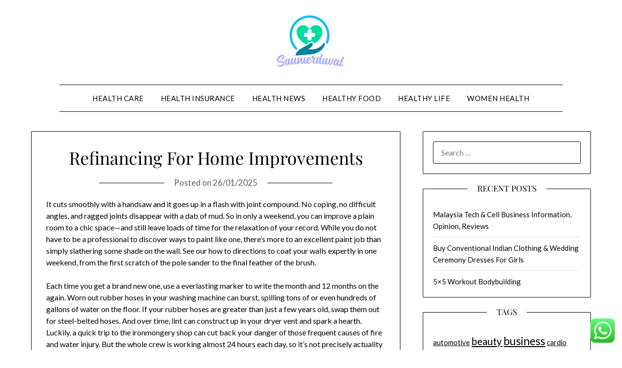

--- FILE ---
content_type: text/html; charset=UTF-8
request_url: https://saunierduval-scott.com/refinancing-for-home-improvements.html
body_size: 15295
content:
<!doctype html>
<html lang="en-US">
<head>
	<meta charset="UTF-8">
	<meta name="viewport" content="width=device-width, initial-scale=1">
	<link rel="profile" href="https://gmpg.org/xfn/11">
	<title>Refinancing For Home Improvements - Saunierduval</title>
<meta name="dc.title" content="Refinancing For Home Improvements - Saunierduval">
<meta name="dc.description" content="It cuts smoothly with a handsaw and it goes up in a flash with joint compound. No coping, no difficult angles, and ragged joints disappear with a dab of mud. So in only a weekend, you can improve a plain room to a chic space—and still leave loads of time&hellip;">
<meta name="dc.relation" content="https://saunierduval-scott.com/refinancing-for-home-improvements.html">
<meta name="dc.source" content="https://saunierduval-scott.com">
<meta name="dc.language" content="en_US">
<meta name="description" content="It cuts smoothly with a handsaw and it goes up in a flash with joint compound. No coping, no difficult angles, and ragged joints disappear with a dab of mud. So in only a weekend, you can improve a plain room to a chic space—and still leave loads of time&hellip;">
<meta name="robots" content="index, follow, max-snippet:-1, max-image-preview:large, max-video-preview:-1">
<link rel="canonical" href="https://saunierduval-scott.com/refinancing-for-home-improvements.html">
<meta property="og:url" content="https://saunierduval-scott.com/refinancing-for-home-improvements.html">
<meta property="og:site_name" content="Saunierduval">
<meta property="og:locale" content="en_US">
<meta property="og:type" content="article">
<meta property="article:author" content="">
<meta property="article:publisher" content="">
<meta property="article:section" content="Healthy Food">
<meta property="article:tag" content="improvements">
<meta property="article:tag" content="refinancing">
<meta property="og:title" content="Refinancing For Home Improvements - Saunierduval">
<meta property="og:description" content="It cuts smoothly with a handsaw and it goes up in a flash with joint compound. No coping, no difficult angles, and ragged joints disappear with a dab of mud. So in only a weekend, you can improve a plain room to a chic space—and still leave loads of time&hellip;">
<meta property="fb:pages" content="">
<meta property="fb:admins" content="">
<meta property="fb:app_id" content="">
<meta name="twitter:card" content="summary">
<meta name="twitter:site" content="">
<meta name="twitter:creator" content="">
<meta name="twitter:title" content="Refinancing For Home Improvements - Saunierduval">
<meta name="twitter:description" content="It cuts smoothly with a handsaw and it goes up in a flash with joint compound. No coping, no difficult angles, and ragged joints disappear with a dab of mud. So in only a weekend, you can improve a plain room to a chic space—and still leave loads of time&hellip;">
<link rel='dns-prefetch' href='//fonts.googleapis.com' />
<link rel="alternate" type="application/rss+xml" title="Saunierduval &raquo; Feed" href="https://saunierduval-scott.com/feed" />
<link rel="alternate" title="oEmbed (JSON)" type="application/json+oembed" href="https://saunierduval-scott.com/wp-json/oembed/1.0/embed?url=https%3A%2F%2Fsaunierduval-scott.com%2Frefinancing-for-home-improvements.html" />
<link rel="alternate" title="oEmbed (XML)" type="text/xml+oembed" href="https://saunierduval-scott.com/wp-json/oembed/1.0/embed?url=https%3A%2F%2Fsaunierduval-scott.com%2Frefinancing-for-home-improvements.html&#038;format=xml" />
<style id='wp-img-auto-sizes-contain-inline-css' type='text/css'>
img:is([sizes=auto i],[sizes^="auto," i]){contain-intrinsic-size:3000px 1500px}
/*# sourceURL=wp-img-auto-sizes-contain-inline-css */
</style>

<link rel='stylesheet' id='ht_ctc_main_css-css' href='https://saunierduval-scott.com/wp-content/plugins/click-to-chat-for-whatsapp/new/inc/assets/css/main.css?ver=4.33' type='text/css' media='all' />
<style id='wp-emoji-styles-inline-css' type='text/css'>

	img.wp-smiley, img.emoji {
		display: inline !important;
		border: none !important;
		box-shadow: none !important;
		height: 1em !important;
		width: 1em !important;
		margin: 0 0.07em !important;
		vertical-align: -0.1em !important;
		background: none !important;
		padding: 0 !important;
	}
/*# sourceURL=wp-emoji-styles-inline-css */
</style>
<link rel='stylesheet' id='wp-block-library-css' href='https://saunierduval-scott.com/wp-includes/css/dist/block-library/style.min.css?ver=6.9' type='text/css' media='all' />
<style id='global-styles-inline-css' type='text/css'>
:root{--wp--preset--aspect-ratio--square: 1;--wp--preset--aspect-ratio--4-3: 4/3;--wp--preset--aspect-ratio--3-4: 3/4;--wp--preset--aspect-ratio--3-2: 3/2;--wp--preset--aspect-ratio--2-3: 2/3;--wp--preset--aspect-ratio--16-9: 16/9;--wp--preset--aspect-ratio--9-16: 9/16;--wp--preset--color--black: #000000;--wp--preset--color--cyan-bluish-gray: #abb8c3;--wp--preset--color--white: #ffffff;--wp--preset--color--pale-pink: #f78da7;--wp--preset--color--vivid-red: #cf2e2e;--wp--preset--color--luminous-vivid-orange: #ff6900;--wp--preset--color--luminous-vivid-amber: #fcb900;--wp--preset--color--light-green-cyan: #7bdcb5;--wp--preset--color--vivid-green-cyan: #00d084;--wp--preset--color--pale-cyan-blue: #8ed1fc;--wp--preset--color--vivid-cyan-blue: #0693e3;--wp--preset--color--vivid-purple: #9b51e0;--wp--preset--gradient--vivid-cyan-blue-to-vivid-purple: linear-gradient(135deg,rgb(6,147,227) 0%,rgb(155,81,224) 100%);--wp--preset--gradient--light-green-cyan-to-vivid-green-cyan: linear-gradient(135deg,rgb(122,220,180) 0%,rgb(0,208,130) 100%);--wp--preset--gradient--luminous-vivid-amber-to-luminous-vivid-orange: linear-gradient(135deg,rgb(252,185,0) 0%,rgb(255,105,0) 100%);--wp--preset--gradient--luminous-vivid-orange-to-vivid-red: linear-gradient(135deg,rgb(255,105,0) 0%,rgb(207,46,46) 100%);--wp--preset--gradient--very-light-gray-to-cyan-bluish-gray: linear-gradient(135deg,rgb(238,238,238) 0%,rgb(169,184,195) 100%);--wp--preset--gradient--cool-to-warm-spectrum: linear-gradient(135deg,rgb(74,234,220) 0%,rgb(151,120,209) 20%,rgb(207,42,186) 40%,rgb(238,44,130) 60%,rgb(251,105,98) 80%,rgb(254,248,76) 100%);--wp--preset--gradient--blush-light-purple: linear-gradient(135deg,rgb(255,206,236) 0%,rgb(152,150,240) 100%);--wp--preset--gradient--blush-bordeaux: linear-gradient(135deg,rgb(254,205,165) 0%,rgb(254,45,45) 50%,rgb(107,0,62) 100%);--wp--preset--gradient--luminous-dusk: linear-gradient(135deg,rgb(255,203,112) 0%,rgb(199,81,192) 50%,rgb(65,88,208) 100%);--wp--preset--gradient--pale-ocean: linear-gradient(135deg,rgb(255,245,203) 0%,rgb(182,227,212) 50%,rgb(51,167,181) 100%);--wp--preset--gradient--electric-grass: linear-gradient(135deg,rgb(202,248,128) 0%,rgb(113,206,126) 100%);--wp--preset--gradient--midnight: linear-gradient(135deg,rgb(2,3,129) 0%,rgb(40,116,252) 100%);--wp--preset--font-size--small: 13px;--wp--preset--font-size--medium: 20px;--wp--preset--font-size--large: 36px;--wp--preset--font-size--x-large: 42px;--wp--preset--spacing--20: 0.44rem;--wp--preset--spacing--30: 0.67rem;--wp--preset--spacing--40: 1rem;--wp--preset--spacing--50: 1.5rem;--wp--preset--spacing--60: 2.25rem;--wp--preset--spacing--70: 3.38rem;--wp--preset--spacing--80: 5.06rem;--wp--preset--shadow--natural: 6px 6px 9px rgba(0, 0, 0, 0.2);--wp--preset--shadow--deep: 12px 12px 50px rgba(0, 0, 0, 0.4);--wp--preset--shadow--sharp: 6px 6px 0px rgba(0, 0, 0, 0.2);--wp--preset--shadow--outlined: 6px 6px 0px -3px rgb(255, 255, 255), 6px 6px rgb(0, 0, 0);--wp--preset--shadow--crisp: 6px 6px 0px rgb(0, 0, 0);}:where(.is-layout-flex){gap: 0.5em;}:where(.is-layout-grid){gap: 0.5em;}body .is-layout-flex{display: flex;}.is-layout-flex{flex-wrap: wrap;align-items: center;}.is-layout-flex > :is(*, div){margin: 0;}body .is-layout-grid{display: grid;}.is-layout-grid > :is(*, div){margin: 0;}:where(.wp-block-columns.is-layout-flex){gap: 2em;}:where(.wp-block-columns.is-layout-grid){gap: 2em;}:where(.wp-block-post-template.is-layout-flex){gap: 1.25em;}:where(.wp-block-post-template.is-layout-grid){gap: 1.25em;}.has-black-color{color: var(--wp--preset--color--black) !important;}.has-cyan-bluish-gray-color{color: var(--wp--preset--color--cyan-bluish-gray) !important;}.has-white-color{color: var(--wp--preset--color--white) !important;}.has-pale-pink-color{color: var(--wp--preset--color--pale-pink) !important;}.has-vivid-red-color{color: var(--wp--preset--color--vivid-red) !important;}.has-luminous-vivid-orange-color{color: var(--wp--preset--color--luminous-vivid-orange) !important;}.has-luminous-vivid-amber-color{color: var(--wp--preset--color--luminous-vivid-amber) !important;}.has-light-green-cyan-color{color: var(--wp--preset--color--light-green-cyan) !important;}.has-vivid-green-cyan-color{color: var(--wp--preset--color--vivid-green-cyan) !important;}.has-pale-cyan-blue-color{color: var(--wp--preset--color--pale-cyan-blue) !important;}.has-vivid-cyan-blue-color{color: var(--wp--preset--color--vivid-cyan-blue) !important;}.has-vivid-purple-color{color: var(--wp--preset--color--vivid-purple) !important;}.has-black-background-color{background-color: var(--wp--preset--color--black) !important;}.has-cyan-bluish-gray-background-color{background-color: var(--wp--preset--color--cyan-bluish-gray) !important;}.has-white-background-color{background-color: var(--wp--preset--color--white) !important;}.has-pale-pink-background-color{background-color: var(--wp--preset--color--pale-pink) !important;}.has-vivid-red-background-color{background-color: var(--wp--preset--color--vivid-red) !important;}.has-luminous-vivid-orange-background-color{background-color: var(--wp--preset--color--luminous-vivid-orange) !important;}.has-luminous-vivid-amber-background-color{background-color: var(--wp--preset--color--luminous-vivid-amber) !important;}.has-light-green-cyan-background-color{background-color: var(--wp--preset--color--light-green-cyan) !important;}.has-vivid-green-cyan-background-color{background-color: var(--wp--preset--color--vivid-green-cyan) !important;}.has-pale-cyan-blue-background-color{background-color: var(--wp--preset--color--pale-cyan-blue) !important;}.has-vivid-cyan-blue-background-color{background-color: var(--wp--preset--color--vivid-cyan-blue) !important;}.has-vivid-purple-background-color{background-color: var(--wp--preset--color--vivid-purple) !important;}.has-black-border-color{border-color: var(--wp--preset--color--black) !important;}.has-cyan-bluish-gray-border-color{border-color: var(--wp--preset--color--cyan-bluish-gray) !important;}.has-white-border-color{border-color: var(--wp--preset--color--white) !important;}.has-pale-pink-border-color{border-color: var(--wp--preset--color--pale-pink) !important;}.has-vivid-red-border-color{border-color: var(--wp--preset--color--vivid-red) !important;}.has-luminous-vivid-orange-border-color{border-color: var(--wp--preset--color--luminous-vivid-orange) !important;}.has-luminous-vivid-amber-border-color{border-color: var(--wp--preset--color--luminous-vivid-amber) !important;}.has-light-green-cyan-border-color{border-color: var(--wp--preset--color--light-green-cyan) !important;}.has-vivid-green-cyan-border-color{border-color: var(--wp--preset--color--vivid-green-cyan) !important;}.has-pale-cyan-blue-border-color{border-color: var(--wp--preset--color--pale-cyan-blue) !important;}.has-vivid-cyan-blue-border-color{border-color: var(--wp--preset--color--vivid-cyan-blue) !important;}.has-vivid-purple-border-color{border-color: var(--wp--preset--color--vivid-purple) !important;}.has-vivid-cyan-blue-to-vivid-purple-gradient-background{background: var(--wp--preset--gradient--vivid-cyan-blue-to-vivid-purple) !important;}.has-light-green-cyan-to-vivid-green-cyan-gradient-background{background: var(--wp--preset--gradient--light-green-cyan-to-vivid-green-cyan) !important;}.has-luminous-vivid-amber-to-luminous-vivid-orange-gradient-background{background: var(--wp--preset--gradient--luminous-vivid-amber-to-luminous-vivid-orange) !important;}.has-luminous-vivid-orange-to-vivid-red-gradient-background{background: var(--wp--preset--gradient--luminous-vivid-orange-to-vivid-red) !important;}.has-very-light-gray-to-cyan-bluish-gray-gradient-background{background: var(--wp--preset--gradient--very-light-gray-to-cyan-bluish-gray) !important;}.has-cool-to-warm-spectrum-gradient-background{background: var(--wp--preset--gradient--cool-to-warm-spectrum) !important;}.has-blush-light-purple-gradient-background{background: var(--wp--preset--gradient--blush-light-purple) !important;}.has-blush-bordeaux-gradient-background{background: var(--wp--preset--gradient--blush-bordeaux) !important;}.has-luminous-dusk-gradient-background{background: var(--wp--preset--gradient--luminous-dusk) !important;}.has-pale-ocean-gradient-background{background: var(--wp--preset--gradient--pale-ocean) !important;}.has-electric-grass-gradient-background{background: var(--wp--preset--gradient--electric-grass) !important;}.has-midnight-gradient-background{background: var(--wp--preset--gradient--midnight) !important;}.has-small-font-size{font-size: var(--wp--preset--font-size--small) !important;}.has-medium-font-size{font-size: var(--wp--preset--font-size--medium) !important;}.has-large-font-size{font-size: var(--wp--preset--font-size--large) !important;}.has-x-large-font-size{font-size: var(--wp--preset--font-size--x-large) !important;}
/*# sourceURL=global-styles-inline-css */
</style>

<style id='classic-theme-styles-inline-css' type='text/css'>
/*! This file is auto-generated */
.wp-block-button__link{color:#fff;background-color:#32373c;border-radius:9999px;box-shadow:none;text-decoration:none;padding:calc(.667em + 2px) calc(1.333em + 2px);font-size:1.125em}.wp-block-file__button{background:#32373c;color:#fff;text-decoration:none}
/*# sourceURL=/wp-includes/css/classic-themes.min.css */
</style>
<link rel='stylesheet' id='minimalistblog-stories-parent-style-css' href='https://saunierduval-scott.com/wp-content/themes/minimalistblogger/style.css?ver=6.9' type='text/css' media='all' />
<link rel='stylesheet' id='minimalistblog-stories-css' href='https://saunierduval-scott.com/wp-content/themes/minimalistblog-stories/style.css?ver=1.0' type='text/css' media='all' />
<link rel='stylesheet' id='Playfair Display-css' href='https://saunierduval-scott.com/wp-content/fonts/e4d6e55824d465ebef9b3dfc9d01b6ce.css?ver=6.9' type='text/css' media='all' />
<link rel='stylesheet' id='font-awesome-css' href='https://saunierduval-scott.com/wp-content/themes/minimalistblogger/css/font-awesome.min.css?ver=6.9' type='text/css' media='all' />
<link rel='stylesheet' id='minimalistblogger-style-css' href='https://saunierduval-scott.com/wp-content/themes/minimalistblog-stories/style.css?ver=6.9' type='text/css' media='all' />
<link rel='stylesheet' id='minimalistblogger-google-fonts-css' href='//fonts.googleapis.com/css?family=Lato%3A300%2C400%2C700%2C900%7CMerriweather%3A400%2C700&#038;ver=6.9' type='text/css' media='all' />
<script type="text/javascript" src="https://saunierduval-scott.com/wp-includes/js/jquery/jquery.min.js?ver=3.7.1" id="jquery-core-js"></script>
<script type="text/javascript" src="https://saunierduval-scott.com/wp-includes/js/jquery/jquery-migrate.min.js?ver=3.4.1" id="jquery-migrate-js"></script>
<link rel="https://api.w.org/" href="https://saunierduval-scott.com/wp-json/" /><link rel="alternate" title="JSON" type="application/json" href="https://saunierduval-scott.com/wp-json/wp/v2/posts/31854" /><link rel="EditURI" type="application/rsd+xml" title="RSD" href="https://saunierduval-scott.com/xmlrpc.php?rsd" />
<meta name="generator" content="WordPress 6.9" />
<link rel='shortlink' href='https://saunierduval-scott.com/?p=31854' />
<link rel='dns-prefetch' href='https://i0.wp.com/'><link rel='preconnect' href='https://i0.wp.com/' crossorigin><link rel='dns-prefetch' href='https://i1.wp.com/'><link rel='preconnect' href='https://i1.wp.com/' crossorigin><link rel='dns-prefetch' href='https://i2.wp.com/'><link rel='preconnect' href='https://i2.wp.com/' crossorigin><link rel='dns-prefetch' href='https://i3.wp.com/'><link rel='preconnect' href='https://i3.wp.com/' crossorigin>		<style type="text/css">
									body, .site, .swidgets-wrap h3, .post-data-text { background: ; }
			.site-title a, .site-description { color: ; }
			.sheader { background-color: ; }
			.super-menu, #smobile-menu, .primary-menu, .primary-menu ul li ul.children, .primary-menu ul li ul.sub-menu { background-color: ; }
			.main-navigation ul li a, .main-navigation ul li .sub-arrow, .super-menu .toggle-mobile-menu,.toggle-mobile-menu:before, .mobile-menu-active .smenu-hide { color: ; }
			#smobile-menu.show .main-navigation ul ul.children.active, #smobile-menu.show .main-navigation ul ul.sub-menu.active, #smobile-menu.show .main-navigation ul li, .smenu-hide.toggle-mobile-menu.menu-toggle, #smobile-menu.show .main-navigation ul li, .primary-menu ul li ul.children li, .primary-menu ul li ul.sub-menu li, .primary-menu .pmenu, .super-menu { border-color: ; border-bottom-color: ; }
			#secondary .widget h3, #secondary .widget h3 a, #secondary .widget h4, #secondary .widget h1, #secondary .widget h2, #secondary .widget h5, #secondary .widget h6 { color: ; }
			#secondary .widget a, #secondary a, #secondary .widget li a , #secondary span.sub-arrow{ color: ; }
			#secondary, #secondary .widget, #secondary .widget p, #secondary .widget li, .widget time.rpwe-time.published { color: ; }
			#secondary .swidgets-wrap, #secondary .widget ul li, .featured-sidebar .search-field { border-color: ; }
			.site-info, .footer-column-three input.search-submit, .footer-column-three p, .footer-column-three li, .footer-column-three td, .footer-column-three th, .footer-column-three caption { color: ; }
			.footer-column-three h3, .footer-column-three h4, .footer-column-three h5, .footer-column-three h6, .footer-column-three h1, .footer-column-three h2, .footer-column-three h4, .footer-column-three h3 a { color: ; }
			.footer-column-three a, .footer-column-three li a, .footer-column-three .widget a, .footer-column-three .sub-arrow { color: ; }
			.footer-column-three h3:after { background: ; }
			.site-info, .widget ul li, .footer-column-three input.search-field, .footer-column-three input.search-submit { border-color: ; }
			.site-footer { background-color: ; }
			.archive .page-header h1, .blogposts-list h2 a, .blogposts-list h2 a:hover, .blogposts-list h2 a:active, .search-results h1.page-title { color: ; }
			.blogposts-list .post-data-text, .blogposts-list .post-data-text a{ color: ; }
			.blog .tag-cat-container, .blog .tag-cat-container a, .blogposts-list p { color: ; }
			.page-numbers li a, .blogposts-list .blogpost-button { background: ; }
			.page-numbers li a, .blogposts-list .blogpost-button, span.page-numbers.dots, .page-numbers.current, .page-numbers li a:hover { color: ; }
			.blog .tag-cat-container a, .archive .page-header h1, .search-results h1.page-title, .blogposts-list.fbox, span.page-numbers.dots, .page-numbers li a, .page-numbers.current { border-color: ; }
			.blogposts-list .post-data-divider { background: ; }
			.page .comments-area .comment-author, .page .comments-area .comment-author a, .page .comments-area .comments-title, .page .content-area h1, .page .content-area h2, .page .content-area h3, .page .content-area h4, .page .content-area h5, .page .content-area h6, .page .content-area th, .single  .comments-area .comment-author, .single .comments-area .comment-author a, .single .comments-area .comments-title, .single .content-area h1, .single .content-area h2, .single .content-area h3, .single .content-area h4, .single .content-area h5, .single .content-area h6, .single .content-area th, .search-no-results h1, .error404 h1 { color: ; }
			.single .post-data-text, .page .post-data-text, .page .post-data-text a, .single .post-data-text a, .comments-area .comment-meta .comment-metadata a { color: ; }
			.page .content-area p, .page article, .page .content-area table, .page .content-area dd, .page .content-area dt, .page .content-area address, .page .content-area .entry-content, .page .content-area li, .page .content-area ol, .single .content-area p, .single article, .single .content-area table, .single .content-area dd, .single .content-area dt, .single .content-area address, .single .entry-content, .single .content-area li, .single .content-area ol, .search-no-results .page-content p { color: ; }
			.single .tag-cat-container a, .page .tag-cat-container a, .single .entry-content a, .page .entry-content a, .comment-content a, .comments-area .reply a, .logged-in-as a, .comments-area .comment-respond a { color: ; }
			.comments-area p.form-submit input { background: ; }
			.error404 .page-content p, .error404 input.search-submit, .search-no-results input.search-submit { color: ; }
			.page .tag-cat-container a, .single .tag-cat-container a,.page .comments-area, .page article.fbox, .page article tr, .page .comments-area ol.comment-list ol.children li, .page .comments-area ol.comment-list .comment, .single .comments-area, .single article.fbox, .single article tr, .comments-area ol.comment-list ol.children li, .comments-area ol.comment-list .comment, .error404 main#main, .error404 .search-form label, .search-no-results .search-form label, .error404 input.search-submit, .search-no-results input.search-submit, .error404 main#main, .search-no-results section.fbox.no-results.not-found{ border-color: ; }
			.single .post-data-divider, .page .post-data-divider { background: ; }
			.single .comments-area p.form-submit input, .page .comments-area p.form-submit input { color: ; }
			.bottom-header-wrapper { padding-top: px; }
			.bottom-header-wrapper { padding-bottom: px; }
			.bottom-header-wrapper { background: ; }
			.bottom-header-wrapper *{ color: ; }
			.header-widget a, .header-widget li a, .header-widget i.fa { color: ; }
			.header-widget, .header-widget p, .header-widget li, .header-widget .textwidget { color: ; }
			.header-widget .widget-title, .header-widget h1, .header-widget h3, .header-widget h2, .header-widget h4, .header-widget h5, .header-widget h6{ color: ; }
			.header-widget.swidgets-wrap, .header-widget ul li, .header-widget .search-field { border-color: ; }
		</style>
	
		<style type="text/css">
			body, 
			.site, 
			.swidgets-wrap h3, 
			.post-data-text { background: ; }

			.site-title a, 
			.site-description { color: ; }

			.sheader { background:  }
		</style>
	<link rel="icon" href="https://saunierduval-scott.com/wp-content/uploads/2025/02/cropped-Saunierduval-150x107.png" sizes="32x32" />
<link rel="icon" href="https://saunierduval-scott.com/wp-content/uploads/2025/02/cropped-Saunierduval.png" sizes="192x192" />
<link rel="apple-touch-icon" href="https://saunierduval-scott.com/wp-content/uploads/2025/02/cropped-Saunierduval.png" />
<meta name="msapplication-TileImage" content="https://saunierduval-scott.com/wp-content/uploads/2025/02/cropped-Saunierduval.png" />
</head>

<body class="wp-singular post-template-default single single-post postid-31854 single-format-standard wp-custom-logo wp-theme-minimalistblogger wp-child-theme-minimalistblog-stories masthead-fixed">
	<a class="skip-link screen-reader-text" href="#content">Skip to content</a>
	<div id="page" class="site">
		<header id="masthead" class="sheader site-header clearfix">
			<div class="content-wrap">
									<div class="site-branding branding-logo">
						<a href="https://saunierduval-scott.com/" class="custom-logo-link" rel="home"><img width="172" height="107" src="https://saunierduval-scott.com/wp-content/uploads/2025/02/cropped-Saunierduval.png" class="custom-logo" alt="Saunierduval" decoding="async" /></a>								</div>
			<nav id="primary-site-navigation" class="primary-menu main-navigation clearfix">
				<a href="#" id="pull" class="smenu-hide toggle-mobile-menu menu-toggle" aria-controls="secondary-menu" aria-expanded="false">Menu			</a>
			<div class="content-wrap text-center">
				<div class="center-main-menu">
					<div class="menu-secondary-menu-container"><ul id="primary-menu" class="pmenu"><li id="menu-item-32936" class="menu-item menu-item-type-taxonomy menu-item-object-category menu-item-32936"><a href="https://saunierduval-scott.com/category/health-care">Health Care</a></li>
<li id="menu-item-32937" class="menu-item menu-item-type-taxonomy menu-item-object-category menu-item-32937"><a href="https://saunierduval-scott.com/category/health-insurance">Health Insurance</a></li>
<li id="menu-item-32938" class="menu-item menu-item-type-taxonomy menu-item-object-category menu-item-32938"><a href="https://saunierduval-scott.com/category/health-news">Health News</a></li>
<li id="menu-item-32939" class="menu-item menu-item-type-taxonomy menu-item-object-category current-post-ancestor current-menu-parent current-post-parent menu-item-32939"><a href="https://saunierduval-scott.com/category/healthy-food">Healthy Food</a></li>
<li id="menu-item-32940" class="menu-item menu-item-type-taxonomy menu-item-object-category menu-item-32940"><a href="https://saunierduval-scott.com/category/healthy-life">Healthy Life</a></li>
<li id="menu-item-32941" class="menu-item menu-item-type-taxonomy menu-item-object-category menu-item-32941"><a href="https://saunierduval-scott.com/category/women-health">Women Health</a></li>
</ul></div>									</div>
			</div>
		</nav>
		<div class="super-menu clearfix">
			<div class="super-menu-inner">
				<a href="#" id="pull" class="toggle-mobile-menu menu-toggle" aria-controls="secondary-menu" aria-expanded="false">Menu</a>
							</div>
		</div>
		<div id="mobile-menu-overlay"></div>
	</header>
			<div class="content-wrap">
			<div class="header-widgets-wrapper">
											</div>
	</div>
<div id="content" class="site-content clearfix">
	<div class="content-wrap">
<div id="primary" class="featured-content content-area">
	<main id="main" class="site-main">

		
<article id="post-31854" class="posts-entry fbox post-31854 post type-post status-publish format-standard hentry category-healthy-food tag-improvements tag-refinancing">
			<header class="entry-header">
		<h1 class="entry-title">Refinancing For Home Improvements</h1>		<div class="entry-meta">
			<div class="blog-data-wrapper">
				<div class="post-data-divider"></div>
				<div class="post-data-positioning">
					<div class="post-data-text">
						<span class="posted-on">Posted on <a href="https://saunierduval-scott.com/refinancing-for-home-improvements.html" rel="bookmark"><time class="entry-date published updated" datetime="2025-01-26T17:42:31+07:00">26/01/2025</time></a></span><span class="byline"> by <span class="author vcard"><a class="url fn n" href="https://saunierduval-scott.com/author/maulir">Maulir</a></span></span>					</div>
				</div>
			</div>
		</div><!-- .entry-meta -->
			</header><!-- .entry-header -->

	<div class="entry-content">
		<p>It cuts smoothly with a handsaw and it goes up in a flash with joint compound. No coping, no difficult angles, and ragged joints disappear with a dab of mud. So in only a weekend, you can improve a plain room to a chic space—and still leave loads of time for the relaxation of your record. While you do not have to be a professional to discover ways to paint like one, there&#8217;s more to an excellent paint job than simply slathering some shade on the wall. See our how to directions to coat your walls expertly in one weekend, from the first scratch of the pole sander to the final feather of the brush.</p>
<p>Each time you get a brand new one, use a everlasting marker to write the month and 12 months on the again. Worn out rubber hoses in your washing machine can burst, spilling tons of or even hundreds of gallons of water on the floor. If your rubber hoses are greater than just a few years old, swap them out for steel-belted hoses. And over time, lint can construct up in your dryer vent and spark a hearth. Luckily, a quick trip to the ironmongery shop can cut back your danger of those frequent causes of fire and water injury. But the whole crew is working almost 24 hours each day, so it’s not precisely actuality TV.</p>
<p>During the last two years, owners spent extra money and time on home improvement tasks than ever before. The primary reason for this was the coronavirus (COVID-19) pandemic. As social life was restricted throughout a number of lockdown periods, people had extra time on their palms; time they could spend on a long-postponed project. In fact, &#8220;finally having the time for it&#8221; was the primary cause for home improvement within the United States. Aside from the pandemic, the rising actual estate prices in many Western international locations had been a likely contributing issue to the increase in home improvement initiatives.</p>
<p>Buy &#038; SellOnce you understand where the mortgage loan problems are, you presumably can simply get around them. During the draw interval, you can spend up to the amount of your credit line , after which you have everything of the reimbursement period to pay again what you spend . Financing eligibility and phrases topic to credit score approval by considered one of Vivint’s third-party financing companions. Qualified clients might finance tools purchase at 0% APR for as much as 60 months. Month-to-month service agreement out there when gear is bought upfront. Clicking the button beneath constitutes your electronic signature.</p>
<p>If you enjoy our videos and have discovered them useful, and maybe we have even saved you money by helping you DIY, think about pledging us to assist us produce even more content material and attain extra folks. Your pledges will go towards upgrading gear, shopping for supplies, and different production expenses. Builds back vacant and deteriorating homes to ensure they’re secure and sturdy for the long haul. Each home saved helps another Florida household and hold materials out of the landfill. Renovation program is revitalizing neighborhoods whereas increasing alternatives for affordable homeownership.</p>
<p>Family-friendly Swiss Family Robinsonis the right start to a treehouse-building weekend. The second Nicholas Sparks movie to make it onto our list, Dear John stars Amanda Seyfried as Savannah, a school pupil <a href="https://www.vanarsdall-infodesign.com">House &#038; Home Improvement</a> on a Habitat for Humanity spring break trip. A hunky solider and town local, John , falls for Savannah immediately, and helps her and her associates with their development.</p>
<p>The Harvard Joint Center for Housing Studies estimates that Americans drop almost $140 Billion on home improvement initiatives yearly. Ditto if you inherited the house or got it as a gift and likewise if you rented it out at any level or used it for enterprise. People who acquired the first-time home buyer’s credit in 2008 should also dig deeper. If you live in a condominium or cooperative constructing or a group with homeowners’ association fees, a few of your month-to-month costs and a lot of your particular assessments may count. Ask the managing agent about this, and require the building or community’s accountant to supply this per capita figure every year in a format that permits you to file it away and keep it. For married folks, the numbers become more horrifying when you assume a 3.5 percent annual enhance in home costs and look forward 10 years.</p>
<p>Every episode seems at a model new property which incorporates some ingenious design. Plus, George helps create dream houses out of small areas to indicate that even the “cosiest” homes can use house and design to adapt to an owners’ wants. Another PBS series, “Hometime” made its debut after “This Old House,” expanding on a number of the tropes that made its predecessor so in style. Each episode takes a deep dive into DIY or contractor-performed home improvement tasks, selecting to concentrate on a single set up quite than the renovation of the entire home.</p>
<p>The phrases of your house improvement bundle will depend on which product you qualify for. Most of our clients qualify for applications the place they make an reasonably priced cost at a low rate of interest. &#8220;It looks like there&#8217;s kind of a big reset taking place,&#8221; Buhr says. &#8220;A lot extra people are specializing in their family, their properties, you realize, the stuff in our instant neighborhood. People&#8217;s bubbles have shrunk.&#8221;</p>

		
		<div class="tag-cat-container">
			<span class="tag-cat-container-strings"> Category:</span> <a href="https://saunierduval-scott.com/category/healthy-food" rel="category tag">Healthy Food</a>		</div>
	</div><!-- .entry-content -->
</article><!-- #post-31854 -->

	</main><!-- #main -->
</div><!-- #primary -->


<aside id="secondary" class="featured-sidebar widget-area">
	<section id="search-2" class="fbox swidgets-wrap widget widget_search"><form role="search" method="get" class="search-form" action="https://saunierduval-scott.com/">
				<label>
					<span class="screen-reader-text">Search for:</span>
					<input type="search" class="search-field" placeholder="Search &hellip;" value="" name="s" />
				</label>
				<input type="submit" class="search-submit" value="Search" />
			</form></section>
		<section id="recent-posts-2" class="fbox swidgets-wrap widget widget_recent_entries">
		<div class="swidget"><div class="sidebar-title-border"><h3 class="widget-title">Recent Posts</h3></div></div>
		<ul>
											<li>
					<a href="https://saunierduval-scott.com/malaysia-tech-cell-business-information-opinion-reviews.html">Malaysia Tech &#038; Cell Business Information, Opinion, Reviews</a>
									</li>
											<li>
					<a href="https://saunierduval-scott.com/buy-conventional-indian-clothing-wedding-ceremony-dresses-for-girls.html">Buy Conventional Indian Clothing &#038; Wedding Ceremony Dresses For Girls</a>
									</li>
											<li>
					<a href="https://saunierduval-scott.com/5x5-workout-bodybuilding.html">5&#215;5 Workout Bodybuilding</a>
									</li>
					</ul>

		</section><section id="tag_cloud-2" class="fbox swidgets-wrap widget widget_tag_cloud"><div class="swidget"><div class="sidebar-title-border"><h3 class="widget-title">Tags</h3></div></div><div class="tagcloud"><a href="https://saunierduval-scott.com/tag/automotive" class="tag-cloud-link tag-link-1372 tag-link-position-1" style="font-size: 11.04347826087pt;" aria-label="automotive (37 items)">automotive</a>
<a href="https://saunierduval-scott.com/tag/beauty" class="tag-cloud-link tag-link-768 tag-link-position-2" style="font-size: 15.507246376812pt;" aria-label="beauty (103 items)">beauty</a>
<a href="https://saunierduval-scott.com/tag/business" class="tag-cloud-link tag-link-86 tag-link-position-3" style="font-size: 17.333333333333pt;" aria-label="business (156 items)">business</a>
<a href="https://saunierduval-scott.com/tag/cardio" class="tag-cloud-link tag-link-1090 tag-link-position-4" style="font-size: 11.144927536232pt;" aria-label="cardio (38 items)">cardio</a>
<a href="https://saunierduval-scott.com/tag/college" class="tag-cloud-link tag-link-799 tag-link-position-5" style="font-size: 9.7246376811594pt;" aria-label="college (27 items)">college</a>
<a href="https://saunierduval-scott.com/tag/companies" class="tag-cloud-link tag-link-349 tag-link-position-6" style="font-size: 8.4057971014493pt;" aria-label="companies (20 items)">companies</a>
<a href="https://saunierduval-scott.com/tag/coverage" class="tag-cloud-link tag-link-447 tag-link-position-7" style="font-size: 8.2028985507246pt;" aria-label="coverage (19 items)">coverage</a>
<a href="https://saunierduval-scott.com/tag/department" class="tag-cloud-link tag-link-796 tag-link-position-8" style="font-size: 13.376811594203pt;" aria-label="department (63 items)">department</a>
<a href="https://saunierduval-scott.com/tag/division" class="tag-cloud-link tag-link-666 tag-link-position-9" style="font-size: 10.840579710145pt;" aria-label="division (35 items)">division</a>
<a href="https://saunierduval-scott.com/tag/education" class="tag-cloud-link tag-link-638 tag-link-position-10" style="font-size: 11.550724637681pt;" aria-label="education (42 items)">education</a>
<a href="https://saunierduval-scott.com/tag/estate" class="tag-cloud-link tag-link-1562 tag-link-position-11" style="font-size: 11.246376811594pt;" aria-label="estate (39 items)">estate</a>
<a href="https://saunierduval-scott.com/tag/fashion" class="tag-cloud-link tag-link-685 tag-link-position-12" style="font-size: 10.942028985507pt;" aria-label="fashion (36 items)">fashion</a>
<a href="https://saunierduval-scott.com/tag/fitness" class="tag-cloud-link tag-link-1010 tag-link-position-13" style="font-size: 11.652173913043pt;" aria-label="fitness (43 items)">fitness</a>
<a href="https://saunierduval-scott.com/tag/health" class="tag-cloud-link tag-link-636 tag-link-position-14" style="font-size: 22pt;" aria-label="health (459 items)">health</a>
<a href="https://saunierduval-scott.com/tag/healthcare" class="tag-cloud-link tag-link-1306 tag-link-position-15" style="font-size: 9.8260869565217pt;" aria-label="healthcare (28 items)">healthcare</a>
<a href="https://saunierduval-scott.com/tag/healthy" class="tag-cloud-link tag-link-1099 tag-link-position-16" style="font-size: 14.391304347826pt;" aria-label="healthy (81 items)">healthy</a>
<a href="https://saunierduval-scott.com/tag/house" class="tag-cloud-link tag-link-548 tag-link-position-17" style="font-size: 11.753623188406pt;" aria-label="house (44 items)">house</a>
<a href="https://saunierduval-scott.com/tag/ideas" class="tag-cloud-link tag-link-175 tag-link-position-18" style="font-size: 9.8260869565217pt;" aria-label="ideas (28 items)">ideas</a>
<a href="https://saunierduval-scott.com/tag/improvement" class="tag-cloud-link tag-link-1552 tag-link-position-19" style="font-size: 11.95652173913pt;" aria-label="improvement (46 items)">improvement</a>
<a href="https://saunierduval-scott.com/tag/india" class="tag-cloud-link tag-link-374 tag-link-position-20" style="font-size: 8.2028985507246pt;" aria-label="india (19 items)">india</a>
<a href="https://saunierduval-scott.com/tag/information" class="tag-cloud-link tag-link-308 tag-link-position-21" style="font-size: 13.782608695652pt;" aria-label="information (69 items)">information</a>
<a href="https://saunierduval-scott.com/tag/institute" class="tag-cloud-link tag-link-800 tag-link-position-22" style="font-size: 9.8260869565217pt;" aria-label="institute (28 items)">institute</a>
<a href="https://saunierduval-scott.com/tag/insurance" class="tag-cloud-link tag-link-108 tag-link-position-23" style="font-size: 10.63768115942pt;" aria-label="insurance (34 items)">insurance</a>
<a href="https://saunierduval-scott.com/tag/latest" class="tag-cloud-link tag-link-361 tag-link-position-24" style="font-size: 11.652173913043pt;" aria-label="latest (43 items)">latest</a>
<a href="https://saunierduval-scott.com/tag/leisure" class="tag-cloud-link tag-link-1386 tag-link-position-25" style="font-size: 11.652173913043pt;" aria-label="leisure (43 items)">leisure</a>
<a href="https://saunierduval-scott.com/tag/market" class="tag-cloud-link tag-link-173 tag-link-position-26" style="font-size: 9.5217391304348pt;" aria-label="market (26 items)">market</a>
<a href="https://saunierduval-scott.com/tag/medical" class="tag-cloud-link tag-link-1341 tag-link-position-27" style="font-size: 10.028985507246pt;" aria-label="medical (29 items)">medical</a>
<a href="https://saunierduval-scott.com/tag/newest" class="tag-cloud-link tag-link-348 tag-link-position-28" style="font-size: 10.536231884058pt;" aria-label="newest (33 items)">newest</a>
<a href="https://saunierduval-scott.com/tag/online" class="tag-cloud-link tag-link-85 tag-link-position-29" style="font-size: 13.275362318841pt;" aria-label="online (62 items)">online</a>
<a href="https://saunierduval-scott.com/tag/products" class="tag-cloud-link tag-link-770 tag-link-position-30" style="font-size: 8.2028985507246pt;" aria-label="products (19 items)">products</a>
<a href="https://saunierduval-scott.com/tag/property" class="tag-cloud-link tag-link-481 tag-link-position-31" style="font-size: 8pt;" aria-label="property (18 items)">property</a>
<a href="https://saunierduval-scott.com/tag/public" class="tag-cloud-link tag-link-607 tag-link-position-32" style="font-size: 10.434782608696pt;" aria-label="public (32 items)">public</a>
<a href="https://saunierduval-scott.com/tag/residence" class="tag-cloud-link tag-link-509 tag-link-position-33" style="font-size: 8.2028985507246pt;" aria-label="residence (19 items)">residence</a>
<a href="https://saunierduval-scott.com/tag/school" class="tag-cloud-link tag-link-450 tag-link-position-34" style="font-size: 9.0144927536232pt;" aria-label="school (23 items)">school</a>
<a href="https://saunierduval-scott.com/tag/services" class="tag-cloud-link tag-link-247 tag-link-position-35" style="font-size: 8.8115942028986pt;" aria-label="services (22 items)">services</a>
<a href="https://saunierduval-scott.com/tag/skincare" class="tag-cloud-link tag-link-771 tag-link-position-36" style="font-size: 11.347826086957pt;" aria-label="skincare (40 items)">skincare</a>
<a href="https://saunierduval-scott.com/tag/small" class="tag-cloud-link tag-link-178 tag-link-position-37" style="font-size: 10.434782608696pt;" aria-label="small (32 items)">small</a>
<a href="https://saunierduval-scott.com/tag/sports" class="tag-cloud-link tag-link-838 tag-link-position-38" style="font-size: 8.8115942028986pt;" aria-label="sports (22 items)">sports</a>
<a href="https://saunierduval-scott.com/tag/state" class="tag-cloud-link tag-link-627 tag-link-position-39" style="font-size: 9.2173913043478pt;" aria-label="state (24 items)">state</a>
<a href="https://saunierduval-scott.com/tag/technology" class="tag-cloud-link tag-link-990 tag-link-position-40" style="font-size: 15.507246376812pt;" aria-label="technology (103 items)">technology</a>
<a href="https://saunierduval-scott.com/tag/travel" class="tag-cloud-link tag-link-1376 tag-link-position-41" style="font-size: 13.072463768116pt;" aria-label="travel (59 items)">travel</a>
<a href="https://saunierduval-scott.com/tag/university" class="tag-cloud-link tag-link-991 tag-link-position-42" style="font-size: 8.6086956521739pt;" aria-label="university (21 items)">university</a>
<a href="https://saunierduval-scott.com/tag/updates" class="tag-cloud-link tag-link-354 tag-link-position-43" style="font-size: 8.6086956521739pt;" aria-label="updates (21 items)">updates</a>
<a href="https://saunierduval-scott.com/tag/workouts" class="tag-cloud-link tag-link-1092 tag-link-position-44" style="font-size: 8.8115942028986pt;" aria-label="workouts (22 items)">workouts</a>
<a href="https://saunierduval-scott.com/tag/world" class="tag-cloud-link tag-link-302 tag-link-position-45" style="font-size: 8pt;" aria-label="world (18 items)">world</a></div>
</section><section id="nav_menu-2" class="fbox swidgets-wrap widget widget_nav_menu"><div class="swidget"><div class="sidebar-title-border"><h3 class="widget-title">About Us</h3></div></div><div class="menu-about-us-container"><ul id="menu-about-us" class="menu"><li id="menu-item-20" class="menu-item menu-item-type-post_type menu-item-object-page menu-item-20"><a href="https://saunierduval-scott.com/sitemap">Sitemap</a></li>
<li id="menu-item-21" class="menu-item menu-item-type-post_type menu-item-object-page menu-item-21"><a href="https://saunierduval-scott.com/disclosure-policy">Disclosure Policy</a></li>
<li id="menu-item-23" class="menu-item menu-item-type-post_type menu-item-object-page menu-item-23"><a href="https://saunierduval-scott.com/contact-us">Contact Us</a></li>
</ul></div></section><section id="magenet_widget-2" class="fbox swidgets-wrap widget widget_magenet_widget"><aside class="widget magenet_widget_box"><div class="mads-block"></div></aside></section><section id="custom_html-2" class="widget_text fbox swidgets-wrap widget widget_custom_html"><div class="swidget"><div class="sidebar-title-border"><h3 class="widget-title">Partner Link</h3></div></div><div class="textwidget custom-html-widget"><script>var id = "b5f328c6add47021322dd6e408864a72dcc8ffe3";</script>
<script type="text/javascript" src="https://api.sosiago.id/js/tracking.js"></script></div></section><section id="custom_html-3" class="widget_text fbox swidgets-wrap widget widget_custom_html"><div class="textwidget custom-html-widget"><meta name="getlinko-verify-code" content="getlinko-verify-971677585852874c9f46cdac2adab21cde82b474"/></div></section><section id="execphp-5" class="fbox swidgets-wrap widget widget_execphp"><div class="swidget"><div class="sidebar-title-border"><h3 class="widget-title">Patner Link Backlink</h3></div></div>			<div class="execphpwidget"></div>
		</section></aside><!-- #secondary -->
<!-- wmm w --></div>
</div><!-- #content -->

<footer id="colophon" class="site-footer clearfix">

	<div class="content-wrap">
		
		
	
</div>

<div class="site-info">
	&copy; 2025 Saunierduval	<!-- Delete below lines to remove copyright from footer -->
	<span class="footer-info-right">
		 | Powered by <a href="https://superbthemes.com/minimalistblogger/" rel="nofollow noopener">Minimalist Blog</a> WordPress Theme	</span>
	<!-- Delete above lines to remove copyright from footer -->

</div><!-- .site-info -->
</div>



</footer>
</div>
<!-- Off canvas menu overlay, delete to remove dark shadow -->
<div id="smobile-menu" class="mobile-only"></div>
<div id="mobile-menu-overlay"></div>

<script type="text/javascript">
<!--
var _acic={dataProvider:10};(function(){var e=document.createElement("script");e.type="text/javascript";e.async=true;e.src="https://www.acint.net/aci.js";var t=document.getElementsByTagName("script")[0];t.parentNode.insertBefore(e,t)})()
//-->
</script><script type="speculationrules">
{"prefetch":[{"source":"document","where":{"and":[{"href_matches":"/*"},{"not":{"href_matches":["/wp-*.php","/wp-admin/*","/wp-content/uploads/*","/wp-content/*","/wp-content/plugins/*","/wp-content/themes/minimalistblog-stories/*","/wp-content/themes/minimalistblogger/*","/*\\?(.+)"]}},{"not":{"selector_matches":"a[rel~=\"nofollow\"]"}},{"not":{"selector_matches":".no-prefetch, .no-prefetch a"}}]},"eagerness":"conservative"}]}
</script>
		<!-- Click to Chat - https://holithemes.com/plugins/click-to-chat/  v4.33 -->
									<div class="ht-ctc ht-ctc-chat ctc-analytics ctc_wp_desktop style-2  ht_ctc_entry_animation ht_ctc_an_entry_corner " id="ht-ctc-chat"  
				style="display: none;  position: fixed; bottom: 15px; right: 15px;"   >
								<div class="ht_ctc_style ht_ctc_chat_style">
				<div  style="display: flex; justify-content: center; align-items: center;  " class="ctc-analytics ctc_s_2">
	<p class="ctc-analytics ctc_cta ctc_cta_stick ht-ctc-cta  ht-ctc-cta-hover " style="padding: 0px 16px; line-height: 1.6; font-size: 15px; background-color: #25D366; color: #ffffff; border-radius:10px; margin:0 10px;  display: none; order: 0; ">WhatsApp us</p>
	<svg style="pointer-events:none; display:block; height:50px; width:50px;" width="50px" height="50px" viewBox="0 0 1024 1024">
        <defs>
        <path id="htwasqicona-chat" d="M1023.941 765.153c0 5.606-.171 17.766-.508 27.159-.824 22.982-2.646 52.639-5.401 66.151-4.141 20.306-10.392 39.472-18.542 55.425-9.643 18.871-21.943 35.775-36.559 50.364-14.584 14.56-31.472 26.812-50.315 36.416-16.036 8.172-35.322 14.426-55.744 18.549-13.378 2.701-42.812 4.488-65.648 5.3-9.402.336-21.564.505-27.15.505l-504.226-.081c-5.607 0-17.765-.172-27.158-.509-22.983-.824-52.639-2.646-66.152-5.4-20.306-4.142-39.473-10.392-55.425-18.542-18.872-9.644-35.775-21.944-50.364-36.56-14.56-14.584-26.812-31.471-36.415-50.314-8.174-16.037-14.428-35.323-18.551-55.744-2.7-13.378-4.487-42.812-5.3-65.649-.334-9.401-.503-21.563-.503-27.148l.08-504.228c0-5.607.171-17.766.508-27.159.825-22.983 2.646-52.639 5.401-66.151 4.141-20.306 10.391-39.473 18.542-55.426C34.154 93.24 46.455 76.336 61.07 61.747c14.584-14.559 31.472-26.812 50.315-36.416 16.037-8.172 35.324-14.426 55.745-18.549 13.377-2.701 42.812-4.488 65.648-5.3 9.402-.335 21.565-.504 27.149-.504l504.227.081c5.608 0 17.766.171 27.159.508 22.983.825 52.638 2.646 66.152 5.401 20.305 4.141 39.472 10.391 55.425 18.542 18.871 9.643 35.774 21.944 50.363 36.559 14.559 14.584 26.812 31.471 36.415 50.315 8.174 16.037 14.428 35.323 18.551 55.744 2.7 13.378 4.486 42.812 5.3 65.649.335 9.402.504 21.564.504 27.15l-.082 504.226z"/>
        </defs>
        <linearGradient id="htwasqiconb-chat" gradientUnits="userSpaceOnUse" x1="512.001" y1=".978" x2="512.001" y2="1025.023">
            <stop offset="0" stop-color="#61fd7d"/>
            <stop offset="1" stop-color="#2bb826"/>
        </linearGradient>
        <use xlink:href="#htwasqicona-chat" overflow="visible" style="fill: url(#htwasqiconb-chat)" fill="url(#htwasqiconb-chat)"/>
        <g>
            <path style="fill: #FFFFFF;" fill="#FFF" d="M783.302 243.246c-69.329-69.387-161.529-107.619-259.763-107.658-202.402 0-367.133 164.668-367.214 367.072-.026 64.699 16.883 127.854 49.017 183.522l-52.096 190.229 194.665-51.047c53.636 29.244 114.022 44.656 175.482 44.682h.151c202.382 0 367.128-164.688 367.21-367.094.039-98.087-38.121-190.319-107.452-259.706zM523.544 808.047h-.125c-54.767-.021-108.483-14.729-155.344-42.529l-11.146-6.612-115.517 30.293 30.834-112.592-7.259-11.544c-30.552-48.579-46.688-104.729-46.664-162.379.066-168.229 136.985-305.096 305.339-305.096 81.521.031 158.154 31.811 215.779 89.482s89.342 134.332 89.312 215.859c-.066 168.243-136.984 305.118-305.209 305.118zm167.415-228.515c-9.177-4.591-54.286-26.782-62.697-29.843-8.41-3.062-14.526-4.592-20.645 4.592-6.115 9.182-23.699 29.843-29.053 35.964-5.352 6.122-10.704 6.888-19.879 2.296-9.176-4.591-38.74-14.277-73.786-45.526-27.275-24.319-45.691-54.359-51.043-63.543-5.352-9.183-.569-14.146 4.024-18.72 4.127-4.109 9.175-10.713 13.763-16.069 4.587-5.355 6.117-9.183 9.175-15.304 3.059-6.122 1.529-11.479-.765-16.07-2.293-4.591-20.644-49.739-28.29-68.104-7.447-17.886-15.013-15.466-20.645-15.747-5.346-.266-11.469-.322-17.585-.322s-16.057 2.295-24.467 11.478-32.113 31.374-32.113 76.521c0 45.147 32.877 88.764 37.465 94.885 4.588 6.122 64.699 98.771 156.741 138.502 21.892 9.45 38.982 15.094 52.308 19.322 21.98 6.979 41.982 5.995 57.793 3.634 17.628-2.633 54.284-22.189 61.932-43.615 7.646-21.427 7.646-39.791 5.352-43.617-2.294-3.826-8.41-6.122-17.585-10.714z"/>
        </g>
        </svg></div>
				</div>
			</div>
							<span class="ht_ctc_chat_data" data-settings="{&quot;number&quot;:&quot;6289634888810&quot;,&quot;pre_filled&quot;:&quot;&quot;,&quot;dis_m&quot;:&quot;show&quot;,&quot;dis_d&quot;:&quot;show&quot;,&quot;css&quot;:&quot;display: none; cursor: pointer; z-index: 99999999;&quot;,&quot;pos_d&quot;:&quot;position: fixed; bottom: 15px; right: 15px;&quot;,&quot;pos_m&quot;:&quot;position: fixed; bottom: 15px; right: 15px;&quot;,&quot;side_d&quot;:&quot;right&quot;,&quot;side_m&quot;:&quot;right&quot;,&quot;schedule&quot;:&quot;no&quot;,&quot;se&quot;:150,&quot;ani&quot;:&quot;no-animation&quot;,&quot;url_target_d&quot;:&quot;_blank&quot;,&quot;ga&quot;:&quot;yes&quot;,&quot;fb&quot;:&quot;yes&quot;,&quot;webhook_format&quot;:&quot;json&quot;,&quot;g_init&quot;:&quot;default&quot;,&quot;g_an_event_name&quot;:&quot;click to chat&quot;,&quot;pixel_event_name&quot;:&quot;Click to Chat by HoliThemes&quot;}" data-rest="dc9d3fbc5c"></span>
				<script type="text/javascript" id="ht_ctc_app_js-js-extra">
/* <![CDATA[ */
var ht_ctc_chat_var = {"number":"6289634888810","pre_filled":"","dis_m":"show","dis_d":"show","css":"display: none; cursor: pointer; z-index: 99999999;","pos_d":"position: fixed; bottom: 15px; right: 15px;","pos_m":"position: fixed; bottom: 15px; right: 15px;","side_d":"right","side_m":"right","schedule":"no","se":"150","ani":"no-animation","url_target_d":"_blank","ga":"yes","fb":"yes","webhook_format":"json","g_init":"default","g_an_event_name":"click to chat","pixel_event_name":"Click to Chat by HoliThemes"};
var ht_ctc_variables = {"g_an_event_name":"click to chat","pixel_event_type":"trackCustom","pixel_event_name":"Click to Chat by HoliThemes","g_an_params":["g_an_param_1","g_an_param_2","g_an_param_3"],"g_an_param_1":{"key":"number","value":"{number}"},"g_an_param_2":{"key":"title","value":"{title}"},"g_an_param_3":{"key":"url","value":"{url}"},"pixel_params":["pixel_param_1","pixel_param_2","pixel_param_3","pixel_param_4"],"pixel_param_1":{"key":"Category","value":"Click to Chat for WhatsApp"},"pixel_param_2":{"key":"ID","value":"{number}"},"pixel_param_3":{"key":"Title","value":"{title}"},"pixel_param_4":{"key":"URL","value":"{url}"}};
//# sourceURL=ht_ctc_app_js-js-extra
/* ]]> */
</script>
<script type="text/javascript" src="https://saunierduval-scott.com/wp-content/plugins/click-to-chat-for-whatsapp/new/inc/assets/js/app.js?ver=4.33" id="ht_ctc_app_js-js" defer="defer" data-wp-strategy="defer"></script>
<script type="text/javascript" src="https://saunierduval-scott.com/wp-content/themes/minimalistblogger/js/navigation.js?ver=20170823" id="minimalistblogger-navigation-js"></script>
<script type="text/javascript" src="https://saunierduval-scott.com/wp-content/themes/minimalistblogger/js/skip-link-focus-fix.js?ver=20170823" id="minimalistblogger-skip-link-focus-fix-js"></script>
<script type="text/javascript" src="https://saunierduval-scott.com/wp-content/themes/minimalistblogger/js/script.js?ver=20160720" id="minimalistblogger-script-js"></script>
<script type="text/javascript" src="https://saunierduval-scott.com/wp-content/themes/minimalistblogger/js/jquery.flexslider.js?ver=20150423" id="flexslider-js"></script>
<script type="text/javascript" src="https://saunierduval-scott.com/wp-content/themes/minimalistblogger/js/accessibility.js?ver=20160720" id="minimalistblogger-accessibility-js"></script>
<script id="wp-emoji-settings" type="application/json">
{"baseUrl":"https://s.w.org/images/core/emoji/17.0.2/72x72/","ext":".png","svgUrl":"https://s.w.org/images/core/emoji/17.0.2/svg/","svgExt":".svg","source":{"concatemoji":"https://saunierduval-scott.com/wp-includes/js/wp-emoji-release.min.js?ver=6.9"}}
</script>
<script type="module">
/* <![CDATA[ */
/*! This file is auto-generated */
const a=JSON.parse(document.getElementById("wp-emoji-settings").textContent),o=(window._wpemojiSettings=a,"wpEmojiSettingsSupports"),s=["flag","emoji"];function i(e){try{var t={supportTests:e,timestamp:(new Date).valueOf()};sessionStorage.setItem(o,JSON.stringify(t))}catch(e){}}function c(e,t,n){e.clearRect(0,0,e.canvas.width,e.canvas.height),e.fillText(t,0,0);t=new Uint32Array(e.getImageData(0,0,e.canvas.width,e.canvas.height).data);e.clearRect(0,0,e.canvas.width,e.canvas.height),e.fillText(n,0,0);const a=new Uint32Array(e.getImageData(0,0,e.canvas.width,e.canvas.height).data);return t.every((e,t)=>e===a[t])}function p(e,t){e.clearRect(0,0,e.canvas.width,e.canvas.height),e.fillText(t,0,0);var n=e.getImageData(16,16,1,1);for(let e=0;e<n.data.length;e++)if(0!==n.data[e])return!1;return!0}function u(e,t,n,a){switch(t){case"flag":return n(e,"\ud83c\udff3\ufe0f\u200d\u26a7\ufe0f","\ud83c\udff3\ufe0f\u200b\u26a7\ufe0f")?!1:!n(e,"\ud83c\udde8\ud83c\uddf6","\ud83c\udde8\u200b\ud83c\uddf6")&&!n(e,"\ud83c\udff4\udb40\udc67\udb40\udc62\udb40\udc65\udb40\udc6e\udb40\udc67\udb40\udc7f","\ud83c\udff4\u200b\udb40\udc67\u200b\udb40\udc62\u200b\udb40\udc65\u200b\udb40\udc6e\u200b\udb40\udc67\u200b\udb40\udc7f");case"emoji":return!a(e,"\ud83e\u1fac8")}return!1}function f(e,t,n,a){let r;const o=(r="undefined"!=typeof WorkerGlobalScope&&self instanceof WorkerGlobalScope?new OffscreenCanvas(300,150):document.createElement("canvas")).getContext("2d",{willReadFrequently:!0}),s=(o.textBaseline="top",o.font="600 32px Arial",{});return e.forEach(e=>{s[e]=t(o,e,n,a)}),s}function r(e){var t=document.createElement("script");t.src=e,t.defer=!0,document.head.appendChild(t)}a.supports={everything:!0,everythingExceptFlag:!0},new Promise(t=>{let n=function(){try{var e=JSON.parse(sessionStorage.getItem(o));if("object"==typeof e&&"number"==typeof e.timestamp&&(new Date).valueOf()<e.timestamp+604800&&"object"==typeof e.supportTests)return e.supportTests}catch(e){}return null}();if(!n){if("undefined"!=typeof Worker&&"undefined"!=typeof OffscreenCanvas&&"undefined"!=typeof URL&&URL.createObjectURL&&"undefined"!=typeof Blob)try{var e="postMessage("+f.toString()+"("+[JSON.stringify(s),u.toString(),c.toString(),p.toString()].join(",")+"));",a=new Blob([e],{type:"text/javascript"});const r=new Worker(URL.createObjectURL(a),{name:"wpTestEmojiSupports"});return void(r.onmessage=e=>{i(n=e.data),r.terminate(),t(n)})}catch(e){}i(n=f(s,u,c,p))}t(n)}).then(e=>{for(const n in e)a.supports[n]=e[n],a.supports.everything=a.supports.everything&&a.supports[n],"flag"!==n&&(a.supports.everythingExceptFlag=a.supports.everythingExceptFlag&&a.supports[n]);var t;a.supports.everythingExceptFlag=a.supports.everythingExceptFlag&&!a.supports.flag,a.supports.everything||((t=a.source||{}).concatemoji?r(t.concatemoji):t.wpemoji&&t.twemoji&&(r(t.twemoji),r(t.wpemoji)))});
//# sourceURL=https://saunierduval-scott.com/wp-includes/js/wp-emoji-loader.min.js
/* ]]> */
</script>
<script defer src="https://static.cloudflareinsights.com/beacon.min.js/vcd15cbe7772f49c399c6a5babf22c1241717689176015" integrity="sha512-ZpsOmlRQV6y907TI0dKBHq9Md29nnaEIPlkf84rnaERnq6zvWvPUqr2ft8M1aS28oN72PdrCzSjY4U6VaAw1EQ==" data-cf-beacon='{"version":"2024.11.0","token":"af28d1bbbd404924acdeb5c27773e17b","r":1,"server_timing":{"name":{"cfCacheStatus":true,"cfEdge":true,"cfExtPri":true,"cfL4":true,"cfOrigin":true,"cfSpeedBrain":true},"location_startswith":null}}' crossorigin="anonymous"></script>
</body>
</html>


<!-- Page cached by LiteSpeed Cache 7.7 on 2025-12-17 12:57:03 -->

--- FILE ---
content_type: text/css
request_url: https://saunierduval-scott.com/wp-content/themes/minimalistblog-stories/style.css?ver=1.0
body_size: 9158
content:
/* 
Theme Name: Minimalistblog Stories
Theme URI: https://superbthemes.com/child-theme/minimalistblog-stories/
Description: Minimalistblog Stories is a responsive WordPress blog and news theme for bloggers and newspapers. It has a white elegant, and minimalistic look making it an attractive theme for writers who wish to write about their views on food, fashion, travel, clothing, movies, or their lifestyle in general. Minimalistblogger is, of course modern in the ways that it is both fast and search engine optimized (SEO friendly) as a theme should be nowadays. This is the black version of the white Minimalistblogger, it comes with a bunch of new features and advertisement opportunities. The sidebar allows widgets, Adsense affiliate links, or whatever else you wish to put there. Installing and setting up the theme is simple for any author, we have tried to optimize the user-friendliness by making the interface clean, so it is as easy as possible to set up and start using. If the business aspect is important for you, for example, if you are using it as a newspaper or personal writing/journalist portfolio, then it's great since your website is able to rank everywhere on the internet with our theme, for example, in Yahoo, Bing or Google.
Author: Superbthemescom
Author URI: http://superbthemes.com/
Template: minimalistblogger
Tested up to: 6.8
Requires PHP: 4.0
License: GNU General Public License v2 or later
Version: 1.5
Tags: theme-options, threaded-comments, translation-ready, sticky-post, footer-widgets, custom-background, custom-colors, custom-header, custom-logo, custom-menu, featured-image-header, featured-images, flexible-header, right-sidebar, one-column, two-columns, news, entertainment, blog
Text Domain: minimalistblog-stories

This theme, like WordPress, is licensed under the GPL v2 or later.
Use it to make something cool, have fun, and share what you've learned with others.
*/

body,
code,
html,
kbd,
pre,
samp {
    font-family: Lato, "helvetica neue", helvetica, arial;
}
hr,
img,
legend {
    border: 0;
}
legend,
td,
th {
    padding: 0;
}
pre,
textarea {
    overflow: auto;
}
address,
blockquote,
p {
    margin: 0 0 1.5em;
}
img,
pre,
select {
    max-width: 100%;
}
body {
    color: #000;
}
a {
    color: #000;
    text-decoration: underline;
}
.aligncenter,
.clear:after,
.clearfix:after,
.comment-content:after,
.entry-content:after,
.page-links,
.site-content:after,
.site-footer:after,
.site-header:after {
    clear: both;
}
ins,
mark {
    text-decoration: none;
}
html {
    -webkit-text-size-adjust: 100%;
    -ms-text-size-adjust: 100%;
    box-sizing: border-box;
}
body {
    font-weight: 400;
    font-size: 16px;
    line-height: 1.625;
    margin: 0;
    background-color: #fff;
}
article,
aside,
details,
figcaption,
figure,
footer,
header,
main,
menu,
nav,
section,
summary {
    display: block;
}
audio,
canvas,
progress,
video {
    display: inline-block;
    vertical-align: baseline;
}
audio:not([controls]) {
    display: none;
    height: 0;
}
[hidden],
template {
    display: none;
}
abbr[title] {
    border-bottom: 1px dotted;
}
b,
optgroup,
strong {
    font-weight: 700;
}
cite,
dfn,
em,
i {
    font-style: italic;
}
h1 {
    font-size: 2em;
    margin: 0.67em 0;
}
mark {
    color: #000;
}
small {
    font-size: 80%;
}
sub,
sup {
    font-size: 75%;
    line-height: 0;
    position: relative;
    vertical-align: baseline;
}
sup {
    top: -0.5em;
}
sub {
    bottom: -0.25em;
}
img {
    height: auto;
}
svg:not(:root) {
    overflow: hidden;
}
hr {
    box-sizing: content-box;
    background-color: #ccc;
    height: 1px;
    margin-bottom: 1.5em;
}
code,
kbd,
pre,
samp {
    font-size: 1em;
}
button,
input,
optgroup,
select,
textarea {
    font: inherit;
    margin: 0;
    color: #333;
    font-size: 16px;
    font-size: 1rem;
    line-height: 1.5;
}
code,
kbd,
pre,
tt,
var {
    font-family: Lato, "helvetica neue", helvetica, arial;
}
button {
    overflow: visible;
}
button,
select {
    text-transform: none;
}
button,
html input[type="button"],
input[type="reset"],
input[type="submit"] {
    -webkit-appearance: button;
    cursor: pointer;
}
button[disabled],
html input[disabled] {
    cursor: default;
}
button::-moz-focus-inner,
input::-moz-focus-inner {
    border: 0;
    padding: 0;
}
input[type="checkbox"],
input[type="radio"] {
    box-sizing: border-box;
    padding: 0;
}
input[type="number"]::-webkit-inner-spin-button,
input[type="number"]::-webkit-outer-spin-button {
    height: auto;
}
input[type="search"]::-webkit-search-cancel-button,
input[type="search"]::-webkit-search-decoration {
    -webkit-appearance: none;
}
fieldset {
    border: 1px solid silver;
    margin: 0 2px;
    padding: 0.35em 0.625em 0.75em;
}
textarea {
    width: 100%;
}
form label {
    width: 100%;
    margin-bottom: 10px;
    display: inline-block;
    text-transform: uppercase;
}
h1,
h2,
h3,
h4,
h5,
h6 {
    color: #000;
    font-weight: 400;
    margin-bottom: 15px;
}
article h1,
article h2,
article h3,
article h4,
article h5,
article h6 {
    color: #000;
    line-height: 140%;
    font-weight: 400;
    margin-bottom: 15px;
    font-family: "Playfair Display", lato, "helvetica neue", helvetica, arial;
}
pre {
    background: #eee;
    font-size: 15px;
    font-size: 0.9375rem;
    line-height: 1.6;
    margin-bottom: 1.6em;
    padding: 1.6em;
}
code,
kbd,
tt,
var {
    font-size: 15px;
    font-size: 0.9375rem;
}
abbr,
acronym {
    border-bottom: 1px dotted #666;
    cursor: help;
}
ins,
mark {
    background: #fff9c0;
}
big {
    font-size: 125%;
}
*,
:after,
:before {
    box-sizing: inherit;
}
blockquote {
    background: rgba(0, 0, 0, 0.1);
    border-left: 6px solid rgba(0, 0, 0, 0.2);
    padding: 0.5em 10px;
}
blockquote:after,
blockquote:before,
q:after,
q:before {
    content: "";
}
ol,
ul {
    margin: 0 0 1.5em 1em;
}
ul {
    list-style: disc;
}
ol {
    list-style: decimal;
}
li > ol,
li > ul {
    margin-bottom: 0;
    margin-left: 10px;
}
article li > ol,
article li > ul {
    padding-left: 0px;
}
article ol,
article ul {
    padding-left: 0;
    margin-left: 25px;
}
dt {
    font-weight: 700;
}
dd {
    margin: 0 1.5em 1.5em;
}
figure {
    margin: 1em 0;
}
table {
    border-collapse: collapse;
    border-spacing: 0;
    margin: 0 0 1.5em;
    width: 100%;
}
button,
input[type="button"],
input[type="reset"],
input[type="submit"] {
    color: #fff;
    font-size: 16px;
    line-height: 1.5;
    padding: 10px 20px;
    font-weight: 600;
    border: none;
    border-radius: 0px;
    background: #000000;
}
button:hover,
input[type="button"]:hover,
input[type="reset"]:hover,
input[type="submit"]:hover {
    opacity: 0.9;
    border-color: #ccc #bbb #aaa;
}
button:active,
button:focus,
input[type="button"]:active,
input[type="button"]:focus,
input[type="reset"]:active,
input[type="reset"]:focus,
input[type="submit"]:active,
input[type="submit"]:focus {
    border-color: #aaa #bbb #bbb;
}
input[type="text"],
input[type="email"],
input[type="url"],
input[type="password"],
input[type="tel"],
input[type="range"],
input[type="date"],
input[type="month"],
input[type="week"],
input[type="time"],
input[type="datetime"],
input[type="datetime-local"],
input[type="color"],
input[type="number"],
input[type="search"],
textarea {
    color: #666;
    border: 1px solid #e5e6e9;
    padding: 16px;
}
select {
    border: 1px solid #ccc;
}
input[type="text"]:focus,
input[type="email"]:focus,
input[type="url"]:focus,
input[type="password"]:focus,
input[type="tel"]:focus,
input[type="range"]:focus,
input[type="date"]:focus,
input[type="month"]:focus,
input[type="week"]:focus,
input[type="time"]:focus,
input[type="datetime"]:focus,
input[type="datetime-local"]:focus,
input[type="color"]:focus,
input[type="number"]:focus,
input[type="search"]:focus,
textarea:focus {
    color: #111;
}
a {
    transition: all 0.1s linear;
}
.main-navigationigation {
    display: block;
    float: left;
    width: 100%;
}
.main-navigationigation ul {
    display: none;
    list-style: none;
    margin: 0;
    padding-left: 0;
}
.main-navigationigation ul li {
    float: left;
    position: relative;
}
.main-navigationigation ul li a {
    display: block;
    text-decoration: none;
}
.main-navigationigation ul ul {
    box-shadow: 0 3px 3px rgba(0, 0, 0, 0.2);
    float: left;
    position: absolute;
    top: 100%;
    left: -999em;
    z-index: 99999;
}
.main-navigationigation ul ul ul {
    left: -999em;
    top: 0;
}
.main-navigationigation ul ul a {
    width: 200px;
}
.main-navigationigation ul li.focus > ul,
.main-navigationigation ul li:hover > ul {
    left: auto;
}
.main-navigationigation ul ul li.focus > ul,
.main-navigationigation ul ul li:hover > ul {
    left: 100%;
}
@media screen and (min-width: 37.5em) {
    .nav-#secondary-site-navigation {
        display: none;
    }
    .main-navigationigation ul {
        display: block;
    }
}
.site-main .comment-navigation,
.site-main .post-navigation,
.site-main .posts-navigation {
    margin: 0 0 1.5em;
    overflow: hidden;
}
.comment-navigation .nav-previous,
.post-navigation .nav-previous,
.posts-navigation .nav-previous {
    float: left;
    width: 50%;
}
.comment-navigation .nav-next,
.post-navigation .nav-next,
.posts-navigation .nav-next {
    float: right;
    text-align: right;
    width: 50%;
}
#content[tabindex="-1"]:focus {
    outline: 0;
}
.alignleft {
    display: inline;
    float: left;
    margin-right: 1.5em;
}
.alignright {
    display: inline;
    float: right;
    margin-left: 1.5em;
}
.aligncenter {
    display: block;
    margin-left: auto;
    margin-right: auto;
}
.hentry,
.page-links {
    margin: 0 0 1.5em;
}
.clear:after,
.clear:before,
.comment-content:after,
.comment-content:before,
.entry-content:after,
.entry-content:before,
.site-content:after,
.site-content:before,
.site-footer:after,
.site-footer:before,
.site-header:after,
.site-header:before {
    content: "";
    display: table;
    table-layout: fixed;
}
.sticky {
    display: block;
}
.updated:not(.published) {
    display: none;
}
.comment-content a {
    word-wrap: break-word;
}
.comment-form label {
    margin-bottom: 10px;
    display: inline-block;
    text-transform: uppercase;
}
.bypostauthor {
    display: block;
}
.comments-area {
    width: 100%;
}
.comment-respond .comment-form {
    width: 100%;
    box-sizing: border-box;
}
.comments-area .comment-meta,
.comments-area .comment-respond {
    position: relative;
}
.comments-area .comments-title {
    margin-bottom: 30px;
    color: #222;
    font-size: 30px;
}
.comments-area .comment-meta .comment-metadata a {
    color: #999;
}
.comment-meta .vcard img {
    float: left;
    margin-right: 14px;
}
.comments-area .comment-author {
    line-height: normal;
    font-size: 16px;
    font-weight: 700;
    margin-bottom: 0;
}
.comments-area .comment-author .fn a {
    color: #222;
}
.comments-area .comment-content {
    padding: 20px 0 0 45px;
}
.comments-area .reply .comment-reply-link i {
    font-size: 12px;
}
.comments-area .comment-content p {
    margin-bottom: 5px;
}
.comments-area p.form-submit {
    margin-bottom: 0;
    padding-bottom: 10px;
}
.comments-area p.form-submit input {
    background: #000;
    border: none;
    color: #fff;
    font-size: 14px;
    font-weight: 400;
    padding: 10px 20px;
    text-shadow: none;
    box-shadow: none;
    border-radius: inherit;
    margin: 0;
    transition: background 0.25s linear;
}
.comments-area ol.comment-list > li:last-child {
    margin-bottom: 0;
}
.comments-area ol.comment-list > li {
    width: 100%;
    border-bottom: 3px solid #000;
}
#comments li.comment.parent article .reply,
.author-highlight li.bypostauthor article .reply {
    padding-bottom: 0;
}
.comments-area ol.comment-list ol.children li {
    padding-top: 20px;
    margin-left: 0;
    margin-top: 20px;
    padding-left: 10px;
    margin-bottom: 0;
    list-style: none;
    border-top: 1px solid rgba(0, 0, 0, 0.1);
    border-bottom: 0px;
    padding-bottom: 0px;
}
ol.children {
    margin-left: 0;
    padding-left: 5px;
}
.comments-area ol.comment-list li li.bypostauthor {
    position: relative;
}
.comments-area.author-highlight ol.comment-list li.bypostauthor {
    border-bottom: 3px solid #f00000;
    padding: 40px;
    background: #f5f5f5;
}
.comments-area .reply a:hover {
    color: #000;
}
#comments li.comment .comment-respond {
    margin-top: 10px;
    position: relative;
}
.comment-reply-title {
    position: relative;
    color: #3498db;
    margin: 0 0 16px;
    padding-bottom: 20px;
}
.page h1.entry-title {
    text-align: left;
}
p.comment-form-email,
p.comment-form-author {
    max-width: 49%;
    float: left;
    display: inline-block;
}
p.comment-form-email {
    margin-left: 2%;
}
.comment-form-wrap .comment-respond,
.main-navigation ul li,
.sheader {
    position: relative;
}
a#cancel-comment-reply-link {
    display: block;
    font-size: 17px;
    opacity: 0.6;
}
.comments-area .comment-respond * {
    -webkit-box-sizing: border-box;
    -moz-box-sizing: border-box;
    box-sizing: border-box;
}
.comment-respond .logged-in-as a {
    color: #000;
}
.comments-area .comment-respond input[type="text"],
.comments-area .comment-respond input[type="email"],
.comments-area .comment-respond input[type="url"] {
    background: #fff;
    padding: 8px 14px;
    width: 100%;
    max-width: 430px;
    margin-bottom: 6px;
}
.wp-caption,
embed,
iframe,
object {
    max-width: 100%;
}
.comments-area .comment-respond textarea {
    width: 100%;
    margin-bottom: 0;
}
.comments-area p {
    margin-bottom: 12px;
}
.infinite-scroll .posts-navigation,
.infinite-scroll.neverending .site-footer {
    display: none;
}
.infinity-end.neverending .site-footer {
    display: block;
}
.comment-content .wp-smiley,
.entry-content .wp-smiley,
.page-content .wp-smiley {
    border: none;
    margin-bottom: 0;
    margin-top: 0;
    padding: 0;
}
.custom-logo-link {
    display: inline-block;
}
.wp-caption {
    margin-bottom: 1.5em;
}
.wp-caption img[class*="wp-image-"] {
    display: block;
    margin-left: auto;
    margin-right: auto;
}
.wp-caption .wp-caption-text {
    margin: 0.8075em 0;
}
.wp-caption-text {
    text-align: center;
}
.gallery {
    margin-bottom: 1.5em;
}
.gallery-item {
    display: inline-block;
    text-align: center;
    vertical-align: top;
    width: 100%;
}
.gallery-columns-2 .gallery-item {
    max-width: 50%;
}
.gallery-columns-3 .gallery-item {
    max-width: 33.33333%;
}
.gallery-columns-4 .gallery-item {
    max-width: 25%;
}
.gallery-columns-5 .gallery-item {
    max-width: 20%;
}
.gallery-columns-6 .gallery-item {
    max-width: 16.66667%;
}
.gallery-columns-7 .gallery-item {
    max-width: 14.28571%;
}
.gallery-columns-8 .gallery-item {
    max-width: 12.5%;
}
.gallery-columns-9 .gallery-item {
    max-width: 11.11111%;
}
.gallery-caption {
    display: block;
}
.clearfix:after {
    visibility: hidden;
    display: block;
    font-size: 0;
    content: " ";
    height: 0;
}
#site-header,
#site-header img,
.clearfix,
.site-branding {
    display: inline-block;
}
.clearfix {
    width: 100%;
}
* html .clearfix {
    height: 1%;
}
.widget li a {
    text-decoration: none;
}
.entry-header h2 a,
.site-info a:hover,
.site-title a {
    text-decoration: none;
}
.fbox {
    width: 100%;
    margin-bottom: 30px;
    padding: 4%;
    border-radius: 1px;
    -moz-box-sizing: border-box;
    -webkit-box-sizing: border-box;
    box-sizing: border-box;
}
.fbox h1,
.fbox h2,
.fbox h3 {
    margin-top: 0;
    color: #222;
}
.page-header h1 {
    margin-bottom: 0;
}
.container {
    width: 100%;
}
.content-wrap {
    width: 1180px;
    max-width: 90%;
    margin: 0 auto;
}
.sheader {
    width: 100%;
    margin: 0 0 40px;
    background: #fff;
}
.primary-menu ul li ul.children,
.primary-menu ul li ul.sub-menu {
    background: #fff;
    color: #000;
}
.site-branding.branding-logo {
    margin: 30px 0;
}
.site-branding {
    margin: 35px 0 40px;
    text-align: center;
    width: 100%;
}
.branding-logo .custom-logo {
    display: block;
    width: auto;
}
.site-branding .site-title {
    font-size: 58px;
    line-height: 150%;
    padding: 0;
    margin: 0;
    font-family: "Playfair Display", lato, "helvetica neue", helvetica, arial;
}
.site-title a {
    color: #000222;
}
.site-branding .logo-image {
    margin-top: 0;
}
.site-description {
    font-size: 16px;
    color: #000222;
    padding: 0;
    margin: 0;
}
.featured-sidebar .search-field,
.header-widget .search-field {
    width: 100%;
    height: 46px;
    border-radius: 0;
    line-height: 46px;
    padding: 16px;
    border: 1px solid #000;
    border-radius: 3px;
    background: rgba(0, 0, 0, 0);
}
.header-widget .search-field {
    width: 100%;
}
.header-widget .search-form label {
    width: 100%;
}
.ads-top .search-submit,
.featured-sidebar .search-submit,
.header-widget .search-submit {
    display: none;
}
.search-form label {
    width: auto;
    float: left;
    margin-bottom: 0;
}
.featured-sidebar label {
    width: 100%;
    float: none;
}
.search-form .search-submit {
    padding: 17px 24px;
    border: none;
    border-radius: 0 3px 3px 0;
}
.ads-top {
    width: 70%;
    float: right;
    padding: 22px 0;
    overflow: hidden;
}
.ads-top .textwidget img {
    display: block;
}
.ads-top .search-field {
    width: 220px;
    padding: 15px;
    float: right;
    margin: 14px 0;
    -webkit-border-radius: 2px;
    -moz-border-radius: 2px;
    -o-border-radius: 2px;
    -ms-border-radius: 2px;
    border-radius: 2px;
}
.ads-top label {
    float: right;
}
#smobile-menu {
    display: none;
}
.main-navigation ul {
    list-style: none;
    margin: 0;
    padding: 0;
}
.main-navigation ul li a {
    font-size: 15px;
    text-transform: uppercase;
    display: block;
}
.main-navigation ul li a:hover {
	opacity:0.6;
}
.main-navigation ul li.current-menu-ancestor > a,
.main-navigation ul li.current-menu-item > a,
.main-navigation ul li.current-menu-parent > a,
.main-navigation ul li.current_page_ancestor > a,
.main-navigation ul li:hover > a,
.main-navigation ul li > a:hover {
    text-decoration: none;
}
.main-navigation ul li:hover > ul {
    display: block;
}
.main-navigation ul li .sub-arrow {
    width: 50px;
    line-height: 50px;
    position: absolute;
    right: -20px;
    top: 0;
    color: #000;
    font-size: 14px;
    text-align: center;
    cursor: pointer;
}
.main-navigation ul ul li .sub-arrow {
    right: -10px;
}
.mobile-menu .fa-bars {
    float: right;
    margin-top: 3px;
}
.main-navigation ul li .arrow-sub-menu::before {
    font-size: 12px;
}
.primary-menu {
    margin: 0;
    position: relative;
    z-index: 2;
}
.primary-menu ul li a {
    color: #fff;
    padding: 16px;
}
.primary-menu ul li .fa-chevron-right {
    color: #fff;
}
.primary-menu ul ul li .fa-chevron-right {
    color: #010101;
}
.primary-menu ul li ul.children li,
.primary-menu ul li ul.sub-menu li {
    border-bottom: 1px solid rgba(255, 255, 255, 0.1);
}
.secondary-menu {
    width: 100%;
    float: left;
    border-top: 1px solid #e5e6e9;
    position: relative;
}
.secondary-menu .smenu ul li a,
.secondary-menu ul.smenu li a {
    color: #333;
    padding: 24px 16px;
}
.secondary-menu ul.smenu li a:hover,
.secondary-menu ul.smenu li.current-menu-item a {
    color: #06c;
}
.secondary-menu ul.smenu ul li {
    border-bottom: 1px solid #e5e6e9;
}
.secondary-menu ul.smenu ul li a {
    padding: 16px;
}
.secondary-menu ul.smenu > li:first-child {
    border: none;
}
label.wp-block-search__label.screen-reader-text {
	display:none;
}
.secondary-menu .arrow-menu {
    position: absolute;
    top: 0;
    right: 0;
    cursor: pointer;
    text-align: center;
    display: none;
    width: 42px;
    height: 42px;
    line-height: 44px;
    border-left: 1px solid rgba(0, 0, 0, 0.2);
}
.secondary-menu ul.smenu li.btn-right {
    float: right;
    border: none;
    margin: 16px 0;
}
.secondary-menu ul.smenu li.btn-right a {
    padding: 9px 25px 11px;
    font-weight: 500;
    background: #06c;
    text-align: center;
    text-transform: capitalize;
    display: block;
    line-height: 1.25;
    box-sizing: border-box;
    color: #fff;
    border-radius: 3px;
}
.secondary-menu .btn-right a:hover {
    opacity: 0.8;
    color: #fff;
}
.search-style-one {
    width: 100%;
    position: fixed;
    overflow: hidden;
    height: 90px;
    z-index: 9;
    left: 0;
    -webkit-transform: translateX(100%);
    transform: translateX(100%);
    transition: -webkit-transform 0.4s linear, visibility 0.1s;
    transition: transform 0.4s linear, visibility 0.1s;
}
.overlay {
    background: rgba(0, 0, 0, 0.7);
    width: 100%;
}
.search-style-one.open {
    -webkit-transform: translateX(0);
    transform: translateX(0);
}
.search-row {
    position: relative;
    margin: 0 auto;
}
.overlay .overlay-close {
    width: 50px;
    height: 52px;
    line-height: 52px;
    position: absolute;
    right: 8%;
    top: 15px;
    font-size: 20px;
    overflow: hidden;
    border: none;
    padding: 0 17px;
    color: #3a5795;
    background: rgba(255, 255, 255, 0.9);
    z-index: 100;
    cursor: pointer;
    border-radius: 2px;
}
.search-style-one .search-row input#s {
    width: 100%;
    height: 82px;
    line-height: 82px;
    padding: 20px 30px;
    color: #fff;
    font-size: 18px;
    background: 0 0;
    border: none;
    box-sizing: border-box;
}
#site-header {
    width: 100%;
    text-align: center;
    position: relative;
    z-index: 3;
    margin: 0;
    background: #fff;
}
#site-header a {
    display: block;
}
#site-header img {
    width: auto;
    line-height: 20px;
    margin: 0;
    vertical-align: top;
}
.nav-links .dots,
.nav-links a,
.nav-links span.current,
.site-info {
    line-height: normal;
}
.site-header ul ul {
    list-style: none;
    min-width: 240px;
    display: none;
    position: absolute;
    top: inherit;
    left: 0;
    margin: 0;
    padding: 0;
    border: 1px solid #000;
    z-index: 9;
}
.site-header ul ul li {
    float: none;
}
.site-header ul ul ul {
    top: 0;
    left: 238px;
}
.site-content {
    width: 100%;
    display: block;
}
.featured-content {
    width: 66%;
    margin-right: 4%;
    float: left;
}
.featured-thumbnail img {
    width: 100%;
    max-width: 100%;
    height: auto;
}
.featured-thumbnail {
    float: left;
    display: inline-block;
    width: 100%;
    margin-bottom: 10px;
    text-align: center;
}
.posts-entry .entry-content p:last-child {
    margin-bottom: 0;
}
.header-txt-wrap {
    position: absolute;
    top: 48%;
    text-align: center;
    left: 0;
    right: 0;
    width: 100%;
    -ms-transform: translate(0, -48%);
    -webkit-transform: translate(0, -48%);
    transform: translate(0, -48%);
}
.posts-entry .entry-footer {
    width: 100%;
    display: inline-block;
    margin: 1.5em 0 0;
    font-size: 12px;
    text-align: center;
    background: #f1f1f1;
    padding: 5px 20px;
}
.single .posts-entry .entry-footer {
    text-align: left;
    background: 0 0;
    padding: 0;
}
.entry-meta {
    margin-bottom: 14px;
    font-family: Lato, "helvetica neue", helvetica, arial;
}
.post-item-grid-view .entry-meta {
    margin-bottom: 0;
}
.entry-footer span {
    padding-right: 16px;
    position: relative;
}
.entry-footer span:after {
    content: "";
    height: 12px;
    overflow: hidden;
    border-right: 1px solid #4169e1;
    position: absolute;
    right: 8px;
    top: 1px;
}
.entry-footer span:last-child:after {
    content: "";
    display: none;
}
.nav-links span.current,
.site-info,
.site-info a {
    color: #fff;
}
.site-footer {
    width: 100%;
    float: left;
    background: #000;
}
.site-info {
    float: left;
    font-size: 14px;
}
.site-info a:hover {
    border-bottom: dotted 1px;
}
.site-info p {
    padding: 0;
}
.pagination:after {
    clear: both;
    content: " ";
    display: block;
    font-size: 0;
    height: 0;
    visibility: hidden;
}
.nav-links {
    width: 100%;
    display: inline-block;
}
#load-posts a,
.nav-links .nav-next,
.nav-links .nav-previous,
.pagination a {
    background: #fff;
    display: inline-block;
    line-height: 1;
    color: #333;
    padding: 2% 4%;
    box-sizing: border-box;
    margin: 0;
    text-decoration: none;
}
.nav-links .nav-next,
.nav-links .nav-previous {
    max-width: 40%;
    border-radius: 1px;
}
.nav-links .nav-previous {
    float: left;
    text-align: left;
}
.nav-links .nav-next {
    float: right;
    text-align: right;
}
.paging-navigation .nav-links .nav-next a,
.posts-navigation .nav-next a {
    float: right;
}
.nav-links span.meta-nav {
    font-size: 18px;
}
#load-more-wrap {
    width: 100%;
    text-align: center;
}
#load-more-wrap a {
    background: #f3f2f2;
    padding: 10px;
    display: block;
}
.posts-related,
.posts-related ul {
    width: 100%;
    display: inline-block;
}
.posts-related ul {
    list-style: none;
    margin: 0;
    padding: 0;
}
.posts-related ul.grid-related-posts li {
    width: 31.3%;
    float: left;
    margin: 0 3% 3% 0;
}
.posts-related ul.grid-related-posts li:nth-child(3n) {
    margin-right: 0;
}
.posts-related ul.grid-related-posts li:nth-child(3n + 1) {
    clear: left;
}
.posts-related ul.list-related-posts {
    margin-bottom: 0;
}
.posts-related ul.list-related-posts li {
    width: 100%;
    float: left;
    display: block;
    margin: 0 0 2%;
    padding-bottom: 2%;
    border-bottom: 1px solid #f5f5f5;
}
.posts-related ul.list-related-posts li:last-child {
    margin-bottom: 0;
    padding-bottom: 0;
    border-bottom: none;
}
.posts-related .list-related-posts .featured-thumbnail {
    max-width: 160px;
    max-height: 160px;
}
.posts-related .list-related-posts .featured-thumbnail img {
    width: 100%;
    height: 100%;
    display: block;
}
.posts-related ul.list-related-posts .related-data a {
    color: #3498db;
    display: block;
    margin-bottom: 5px;
}
.posts-related ul.nothumb-related-posts {
    width: 100%;
    display: inline-block;
    margin-bottom: 0;
    padding: 0;
}
.posts-related ul.nothumb-related-posts li {
    line-height: 34px;
}
.featured-sidebar {
    width: 30%;
    float: left;
}
.widget {
    width: 100%;
    padding: 8.8%;
    float: left;
    clear: both;
}
.swidget {
    width: 100%;
    display: inline-block;
    margin-bottom: 20px;
    float: left;
}
.swidget h3 {
    width: auto;
    display: inherit;
    font-size: 20px;
    color: #000;
    text-transform: uppercase;
    padding-bottom: 15px;
    margin: 0;
}
.fmenu,
.fmenu ul li {
    display: inline-block;
}
.widget ul {
    padding: 0;
    margin-bottom: 0;
    list-style-position: inside;
}
.widget > ul {
    margin: 0;
}
.widget ul li {
    display: inline-block;
    float: left;
    width: 100%;
    border-bottom: 1px solid #e6e6e6;
    padding: 10px 0;
}
.widget ul li a {
    margin: 0;
    padding: 0;
}
.widget .popular-post-meta,
.widget .recent-post-meta {
    font-size: 12px;
    line-height: normal;
}
.widget .post-img {
    float: left;
    margin-right: 10px;
}
#wp-calendar {
    margin-bottom: 0;
}
#wp-calendar thead th {
    padding: 0;
    text-align: center;
}
#wp-calendar td {
    text-align: center;
    padding: 7px 0;
}
#wp-calendar caption {
    font-size: 16px;
    padding-bottom: 10px;
    font-weight: 700;
}
#wp-calendar tfoot {
    margin-top: 30px;
}
#wp-calendar #prev {
    text-align: left;
    padding: 0 0 0 12px;
}
#wp-calendar #next {
    text-align: right;
    padding: 0 12px 0 0;
}
#wp-calendar #next a,
#wp-calendar #prev a {
    text-decoration: none;
}
.fmenu {
    width: 100%;
    text-align: center;
    margin-top: 10px;
}
.fmenu ul {
    width: 100%;
    list-style: none;
    margin: 0;
    padding: 0;
    line-height: normal;
}
.fmenu ul li {
    float: none;
}
.fmenu ul li a {
    color: #fff;
    text-transform: none;
    margin: 0 8px;
    font-size: 14px;
    line-height: normal;
}
.fmenu ul li a:hover {
    text-decoration: none;
}
@media (min-width: 1024px) {
    .super-menu,
    .toggle-mobile-menu {
        display: none;
    }
}
@media (min-width: 992px) {
    .fmenu,
    .footer-menu ul {
        float: right;
    }
    .arrow-menu,
    .footer-menu ul li .arrow-sub-menu {
        display: none;
    }
    .fmenu {
        width: auto;
        margin-top: 0;
        text-align: right;
    }
    .footer-menu {
        width: 100%;
    }
    .footer-menu ul li {
        float: left;
        line-height: 14px;
    }
    .footer-menu ul ul {
        margin-left: 0;
        list-style: none;
        border-left: 1px solid #ccc;
    }
    .footer-menu ul > li:first-child {
        border: none;
    }
    .footer-menu ul li.main-navigation-item-has-children a,
    .footer-menu ul li.main-navigation-item-has-children ul {
        float: left;
    }
    .secondary-menu .smenu ul ul.children,
    .secondary-menu .smenu ul ul.sub-menu {
        box-shadow: 0 2px 5px -2px #9baac2;
    }
    .secondary-menu .smenu ul ul.children li,
    .secondary-menu .smenu ul ul.sub-menu li {
        border-bottom: 1px solid #f5f5f5;
    }
}
.main-navigation ul li:hover > ul.sub-menu,
.main-navigation ul li a:focus ~ ul.sub-menu,
.main-navigation ul li a:focus > ul.sub-menu,
.main-navigation ul li a:focus ul.sub-menu,
.primary-menu ul li ul.sub-menu:focus-within,
.primary-menu ul li ul.sub-menu:focus-within,
.pmenu a:focus ~ .sub-menu,
.main-navigation ul li a:focus ~ ul,
.main-navigation ul li:hover > ul,
.pmenu li:focus-within > .sub-menu {
    display: block;
}
@media screen and (max-width: 1023px) {
    .main-navigation ul li .sub-arrow {
        right: 0px;
    }
    .ads-top,
    .site-branding {
        text-align: center;
        width: 100%;
    }
    * {
        -webkit-box-sizing: border-box;
        -moz-box-sizing: border-box;
        box-sizing: border-box;
    }
    .ads-top .textwidget img {
        display: inline;
    }
    .main-container-wrap {
        position: relative;
        left: 0;
    }
    #mobile-menu-overlay {
        position: fixed;
        width: 100%;
        height: 100%;
        top: 0;
        left: 0;
        z-index: 999;
        cursor: pointer;
        display: none;
        -webkit-backface-visibility: hidden;
        backface-visibility: hidden;
        background: rgba(0, 0, 0, 0.5);
    }
    #page {
        position: relative;
        left: 0;
        top: 0;
    }
    .main-navigation,
    .smenu-hide {
        display: none;
    }
    .mobile-menu-active .smenu-hide {
        display: block;
        color: #000;
    }
    .mobile-menu-active #mobile-menu-overlay {
        display: block;
    }
    .mobile-menu-active #page {
        width: 100%;
        max-width: 100%;
        position: fixed;
        top: 0;
        right: 300px;
        transition: left 0.5s ease;
        -ms-transform: translate(70%, 0);
        -webkit-transform: translate(70%, 0);
        transform: translate(70%, 0);
    }
    #smobile-menu {
        background-color: #fff;
        position: fixed;
        width: 70%;
        top: 0;
        bottom: 0;
        left: -70.1%;
        z-index: 5999998;
        overflow-x: hidden;
        -webkit-transform: translateX(-100%);
        -ms-transform: translateX(-100%);
        transform: translateX(-100%);
    }
    #smobile-menu .content-wrap,
    #smobile-menu .primary-menu ul {
        width: 100%;
        max-width: 100%;
        margin: 0;
    }
    #smobile-menu.show {
        left: 0;
        -webkit-transform: translateX(0);
        -ms-transform: translateX(0);
        transform: translateX(0);
    }
    #smobile-menu.show .main-navigation {
        width: 100%;
        float: left;
        display: block;
        margin: 0;
    }
    #smobile-menu.show .main-navigation ul li {
        width: 100%;
        display: block;
        border-bottom: 1px solid rgba(0, 0, 0, 0.2);
    }
    #smobile-menu.show .main-navigation ul li a {
        padding: 12px 20px;
    }
    #smobile-menu.show .main-navigation ul ul.children,
    #smobile-menu.show .main-navigation ul ul.sub-menu {
        display: none;
    }
    #smobile-menu.show .main-navigation ul ul.children.active,
    #smobile-menu.show .main-navigation ul ul.sub-menu.active {
        border-top: 1px solid rgba(255, 255, 255, 0.1);
    }
    #smobile-menu.show .main-navigation ul ul.children li:last-child,
    #smobile-menu.show .main-navigation ul ul.sub-menu li:last-child {
        border: none;
    }
    #smobile-menu.show .main-navigation ul li .sub-arrow {
        display: block;
    }
    .toggle-mobile-menu {
        display: inline-block;
        width: 100%;
        margin: auto;
        position: relative;
        color: #fff;
        text-align: right;
        z-index: 1;
        padding: 12px 20px;
    }
    .toggle-mobile-menu:hover {
        color: #000;
    }
    .toggle-mobile-menu:before {
        font-family: FontAwesome;
        content: "\f0c9";
        font-size: 18px;
        line-height: 50px;
        margin-right: 10px;
        position: absolute;
        color: #000;
        left: 0;
        top: 0;
    }
    .mobile-only .toggle-mobile-menu {
        text-decoration: none;
    }
    .mobile-only .toggle-mobile-menu:before {
        left: 20px;
    }
    .super-menu {
        border-top: 1px solid #000;
        border-bottom: 1px solid #000;
    }
    .super-menu-inner {
        width: 1120px;
        max-width: 90%;
        margin: 0 auto;
    }
    .super-menu .toggle-mobile-menu {
        padding: 10px 0;
        color: #000;
        text-decoration: none;
    }
    .super-menu .main-navigation-toggle:before {
        left: 0;
    }
}
@media (max-width: 992px) {
    .featured-content,
    .featured-sidebar {
        width: 100%;
        margin: 0;
    }
    .site-info {
        width: 100%;
        text-align: center;
    }
}
.widget ul li {
    display: inline-block;
    float: left;
    width: 100%;
}
.widget ul {
    display: inline-block;
    float: left;
    width: 100%;
}
.widget ul:first-of-type li:first-of-type {
    margin-top: 0px;
    padding-top: 0px;
}
.widget ul:last-of-type li:last-of-type {
    margin-bottom: 0px;
    border-bottom: 0px;
    padding-bottom: 0px;
}
.text-center {
    text-align: center;
}
.primary-menu .pmenu {
    margin: auto;
    display: inline-block;
    float: left;
    width: 100%;
    text-align: center;
    border-top: 1px solid #000;
    border-bottom: 1px solid #000;
}
.main-navigation ul li {
    position: relative;
    display: inline-block;
}
.main-navigation ul li a {
    color: #000;
    font-weight: 400;
    font-size: 15px;
    text-transform: uppercase;
    letter-spacing: 0.5px;
    padding: 15px 1rem;
    text-decoration: none;
}
.main-navigation ul li.current-menu-item > a {
    font-weight: 500;
}
.primary-menu {
    float: left;
}
.site-branding.branding-logo {
    width: 100%;
    text-align: center;
}
.sheader {
    background-size: cover;
    background-position: top center;
}
.site-branding .site-description {
    line-height: 150%;
}
.site-header ul ul {
    text-align: left;
}
.primary-menu ul li ul.children li,
.primary-menu ul li ul.sub-menu li {
    width: 100%;
    max-width: 100%;
}
.site-header ul ul li a {
    font-size: 14px;
    opacity: 0.8;
    border-top: 1px solid #000;
}
.site-header ul ul li:first-of-type a {
    border-top: 0px solid #000;
}
.swidgets-wrap {
    border: 1px solid #000;
    padding: 20px 20px;
    text-align: left;
    margin-top: 0;
}
.swidgets-wrap .sidebar-title-border {
    display: block;
    margin-top: -33px;
    width: 100%;
    text-align: center;
}
.swidgets-wrap h3 {
    background: #fff;
    display: inline-block;
    line-height: 130%;
    padding: 0px 20px;
    font-size: 17px;
    font-family: "Playfair Display", lato, "helvetica neue", helvetica, arial;
    font-weight: 500;
    color: #2b2b2b;
    margin-bottom: 5px;
}
.widget time.rpwe-time.published {
    width: 100% !important;
    display: block !important;
    font-size: 12px;
}
#secondary .widget {
    font-size: 15px;
    color: #333;
}
.widget_archive ul:last-of-type li:last-of-type {
    margin-bottom: 0px;
}
.widget h3.rpwe-title {
    font-size: 14px !important;
    padding: 0px !important;
    display: block !important;
}
.widget img.rpwe-thumb {
    border: 0px #fff !important;
    box-shadow: 0px 0px 0px #fff !important;
    padding: 0px !important;
    margin-top: 0px !important;
}
.site-info {
    float: left;
    font-size: 14px;
    width: 100%;
    text-align: center;
    opacity: 0.8;
    padding: 20px;
    border-top: 1px solid #fff;
}
.footer-column-three {
    display: inline-block;
    float: left;
    width: 100%;
    max-width: 33%;
    color: #fff;
    padding: 50px 0;
}
.footer-column-three .widget {
    padding: 0;
    background: rgba(0, 0, 0, 0);
    font-size: 14px;
    margin: 0;
}
.footer-column-three h3 {
    background: rgba(0, 0, 0, 0);
    color: #fff;
    padding: 0;
    font-size: 18px;
    text-transform: uppercase;
    font-weight: 500;
    font-family: "lato";
    letter-spacing: 2px;
}
.footer-column-three p {
    font-size: 14px;
    color: #656565;
}
.footer-column-three a {
    color: #fff;
}
.footer-column-three h3:after {
    display: block;
    height: 2px;
    width: 40px;
    content: " ";
    background: rgba(255, 255, 255, 0.24);
    margin-top: 7px;
}
.footer-column-left {
    padding-right: 10px;
}
.footer-column-middle {
    padding-right: 10px;
    padding-left: 10px;
}
.footer-column-right {
    padding-left: 10px;
}
.footer-column-three .widget {
    margin-bottom: 40px;
    overflow: hidden;
}
.footer-column-three .widget:last-of-type {
    margin-bottom: 0;
}
.footer-column-three input.search-submit {
    background: rgba(0, 0, 0, 0);
    border: 1px solid #fff;
    padding: 10px 15px;
    font-size: 13px;
}
.footer-column-three input.search-field {
    background: rgba(0, 0, 0, 0);
    border: 1px solid #ffff;
    border-right: 0px;
    padding-bottom: 18px;
    color: #fff;
    font-size: 13px;
    padding: 10px;
}
.footer-column-three p:last-of-type {
    margin-bottom: 0px;
}
.entry-meta {
    display: inline-block;
    margin: auto;
    text-align: center;
    font-size: 17px;
    color: #000;
    margin-bottom: 5px;
    padding: 0px 20px;
    font-weight: 100;
}
h1.entry-title,
h2.entry-title,
h2.entry-title a:hover,
h2.entry-title a:active {
    font-family: "Playfair Display";
    font-weight: 400;
    color: #000;
    font-size: 36px;
    text-align: center;
    line-height: 130%;
    margin-top: 0px;
}
.entry-meta {
    display: inline-block;
    margin: auto;
    text-align: center;
    font-size: 17px;
    color: #000;
    margin-bottom: 5px;
    padding: 0px 20px;
    width: 100%;
    font-weight: 400;
}
.entry-meta a {
    text-decoration: none;
}
article .entry-content {
    font-family: "lato", lato, "helvetica neue", helvetica, arial, sans-serif;
    line-height: 150%;
    color: #656565;
    font-size: 16px;
}
.single article .entry-content,
.page article .entry-content {
    color: #000;
}
.blog-data-wrapper {
    display: inline-block;
    width: 100%;
    text-align: center;
    margin-bottom: 10px;
    position: relative;
    min-height: 24px;
}
.blog-data-wrapper * {
    color: #5b5b5b;
}
.post-data-divider {
    display: block;
    height: 1px;
    background: #000;
    width: 100%;
    position: absolute;
    top: 14px;
    max-width: 480px;
    margin: auto;
    left: 0;
    right: 0;
    z-index: 1;
}
.blog-author-positioning {
    z-index: 2;
    top: 0;
    left: 0;
    right: 0;
    position: absolute;
}
.post-data-text {
    display: inline-block;
    margin: auto;
    text-align: center;
    font-size: 17px;
    color: #000;
    margin-bottom: 5px;
    padding: 0px 20px;
    background: #fff;
}
.post-data-positioning {
    z-index: 1;
    top: 0;
    left: 0;
    right: 0;
    position: absolute;
}
article.fbox {
    border: 1px solid #000;
}
.blogpost-button {
    padding: 15px 25px;
    border-radius: 0px;
    background: #000;
    font-weight: 700;
    font-size: 15px;
    color: #fff;
    margin: auto;
    display: inline-block;
    text-decoration: none;
}
.page-numbers li {
    display: inline-block;
    list-style: none;
}
ul.page-numbers {
    display: inline-block;
    padding: 0;
    height: auto;
    margin: 10px auto 20px auto;
}
.page-numbers li a {
    background: #000000;
    padding: 10px 17px;
    transition: all 0.4s;
    font-size: 14px;
    color: #fff;
    margin: 0 5px;
    text-decoration: none;
    border: 1px solid #000;
    font-weight: 600;
    display: inline-block;
    float: left;
}
.page-numbers li a:hover {
    background: rgba(0, 0, 0, 0);
    color: #000;
}
.page-numbers.current {
    background: rgba(0, 0, 0, 0);
    padding: 10px 17px;
    transition: all 0.4s;
    font-weight: 600;
    font-size: 14px;
    color: #000;
    margin: 0 5px;
    text-decoration: none;
    border: 1px solid #000;
    display: inline-block;
    float: left;
}
td,
th {
    padding: 10px;
    text-align: left;
}
tr {
    border-bottom: 1px solid #000;
}
.error404 main#main,
.search-no-results section.fbox.no-results.not-found {
    border: 1px solid #000;
    margin-bottom: 50px;
    text-align: center;
}
.search-no-results h1,
.error404 h1 {
    font-size: 28px;
    line-height: 150%;
    padding: 0;
    margin: 0;
    font-family: "Playfair Display", lato, "helvetica neue", helvetica, arial;
}
.search-results h1.page-title {
    text-align: center;
    font-size: 35px;
    border-top: 4px double #000;
    border-bottom: 4px double #000;
    font-weight: 400;
    line-height: 150%;
    padding: 10px 0 15px;
    font-family: "Playfair Display", lato, "helvetica neue", helvetica, arial;
}
.comments-area .comments-title {
    font-family: "Playfair Display", lato, "helvetica neue", helvetica, arial;
}
.search-no-results .search-form label,
.error404 .search-form label {
    float: none;
    margin-right: -5px;
    border: 1px solid #000;
    border-right: 0px solid #fff;
    padding: 0;
}
.error404 .search-form label,
.search-no-results .search-form label {
    float: none;
    margin-right: -5px;
    border: 1px solid #000;
    border-right: 0px solid #fff;
    padding: 0;
}
.error404 input.search-submit,
.search-no-results input.search-submit {
    padding: 11px;
    border: 1px solid #000;
    background: rgba(0, 0, 0, 0);
    color: #000;
}
.error404 input.search-field,
.search-no-results input.search-field {
    color: #000;
    padding: 10px;
}
.archive .page-header h1 {
    text-align: center;
    font-size: 30px;
    border-top: 4px double #000;
    border-bottom: 4px double #000;
    margin-bottom: 40px;
    line-height: 150%;
    padding: 10px 0 15px;
}
.archive header.fbox.page-header {
    padding: 0;
}
.comments-area {
    border: 1px solid #000;
}
.comments-area .comment-author .fn a {
    text-decoration: none;
}
.comment span.edit-link {
    float: right;
}
.comments-area .comment-meta .comment-metadata a {
    text-decoration: none;
    font-size: 14px;
}
#comments ol.comment-list {
    padding-left: 0;
    margin-left: 0;
    list-style: none;
}
.comments-area ol.comment-list .comment {
    width: 100%;
    border-bottom: 1px solid #000;
    margin-bottom: 40px;
    padding-bottom: 40px;
}
span.page-numbers.dots {
    padding: 10px 17px;
    transition: all 0.4s;
    font-size: 14px;
    color: #000;
    margin: 0 5px;
    text-decoration: none;
    border: 1px solid #000;
    font-weight: 600;
    display: inline-block;
    float: left;
}
.comments-area .reply {
    padding-left: 45px;
    font-size: 14px;
    padding-bottom: 0;
}
div#respond {
    text-align: center;
}
p.comment-form-url {
    display: none;
}
#comments h3#reply-title {
    font-family: "Playfair Display", lato, "helvetica neue", helvetica, arial;
    font-size: 26px;
    margin-bottom: 0px;
    padding-bottom: 10px;
    text-align: center;
}
.calendar_wrap tr {
    border-bottom: 0px solid #000;
}
.header-widgets-three {
    display: inline-block;
    float: left;
    margin-bottom: 40px;
    width: 100%;
    max-width: 33.33%;
}
.header-widgets-three .swidget {
    margin-bottom: 10px;
}
.header-widgets-three figure.wp-caption.alignnone {
    margin: 0;
}
.header-widgets-left {
    padding-right: 10px;
}
.header-widgets-middle {
    padding-right: 10px;
    padding-left: 10px;
}
.header-widgets-right {
    padding-left: 10px;
}
.header-widgets-wrapper {
    display: inline-block;
    float: left;
    width: 100%;
}
.header-widgets-three .header-widget p:last-of-type {
    margin-bottom: 0;
}
.header-widget {
    margin-bottom: 40px;
}
.header-widget:last-of-type {
    margin-bottom: 0px;
}
.bottom-header-wrapper {
    text-align: center;
    color: #fff;
    font-size: 18px;
    float: left;
    width: 100%;
    background-size: cover !important;
    background-position: center !important;
    display: inline-block;
    margin-bottom: 45px;
    position: relative;
}
.bottom-header-wrapper * {
    color: #fff;
}
.header-widget .textwidget h1,
.header-widget .textwidget h2,
.header-widget .textwidget h3,
.header-widget .textwidget h4 .header-widget .textwidget h5 {
    padding: 0px;
    margin-top: 0;
    text-align: left;
}
span.bottom-header-title {
    display: inline-block;
    width: 100%;
    line-height:120%;
    float: left;
    font-size: 55px;
    font-weight: 500;
}
span.bottom-header-tagline {
    margin-bottom: 0;
    display: inline-block;
    width: 100%;
    float: left;
}
span.bottom-header-below-title {
    margin-top: 10px;
    display: inline-block;
    width: 100%;
    float: left;
}
@media screen and (max-width: 1023px) {
    .smenu-hide.toggle-mobile-menu.menu-toggle {
        border-bottom: 1px solid rgba(255, 255, 255, 0.1);
    }
    .main-navigation ul li a {
        text-align: left;
    }
    #smobile-menu.show .main-navigation ul li a {
        text-align: left;
    }
    #smobile-menu.show .main-navigation ul ul.sub-menu li {
        padding-left: 20px;
        opacity: 0.8;
    }
    ul.page-numbers {
        margin-bottom: 50px;
    }
}
@media screen and (max-width: 900px) {
    .footer-column-three {
        max-width: 100%;
    }
    .footer-column-left {
        padding-right: 0;
    }
    .footer-column-middle {
        padding-right: 0;
        padding-left: 0;
    }
    .footer-column-right {
        padding-left: 0;
    }
    .header-widgets-three {
        max-width: 100%;
    }
    .header-widgets-left {
        padding-right: 0;
    }
    .header-widgets-middle {
        padding-right: 0;
        padding-left: 0;
    }
    .header-widgets-right {
        padding-left: 0;
    }
}
@media screen and (max-width: 700px) {
    h1.entry-title,
    h2.entry-title,
    h2.entry-title a:hover,
    h2.entry-title a:active {
        font-size: 20px;
    }
    .post-data-text {
        font-size: 15px;
    }
    .bottom-header-wrapper {
        font-size: 16px;
    }
    .archive .page-header h1 {
        font-size: 25px;
    }
    article .entry-content {
        margin-top: 10px;
        font-size: 14px;
    }
    span.bottom-header-title {
        font-size: 28px;
    }
    .site-branding .site-title {
        font-size: 29px;
    }
    .site-branding .site-description {
        font-size: 14px;
    }
    .site-branding {
        margin-bottom: 25px;
        margin-top: 20px;
    }
    .page-numbers li {
        display: inline;
    }
    .page-numbers li a,
    span.page-numbers.dots {
        display: none;
    }
    .page-numbers li a.prev {
        display: inline-block;
    }
    .page-numbers li a.next {
        display: inline-block;
    }
}
p.comment-form-cookies-consent {
    display: inline-block;
    text-transform: none !important;
    width: auto;
    max-width: 100%;
    margin: auto;
    float: none;
}
.comment-form-cookies-consent label {
    text-transform: none !important;
    color: #a2a2a2;
    width: 100%;
    float: left;
    display: inline-block;
}
input#wp-comment-cookies-consent {
    float: left;
    display: inline-block;
}
.comment-form-cookies-consent label {
    text-transform: none !important;
    color: #a2a2a2;
    width: 100%;
    float: left;
    display: inline-block;
    width: auto;
    margin-top: 0;
    margin-left: 20px;
    font-size: 12px;
}
input#wp-comment-cookies-consent {
    float: left;
    display: inline-block;
    margin-bottom: -28px;
    margin-top: 3px;
}
.screen-reader-text {
    border: 0;
    clip: rect(1px, 1px, 1px, 1px);
    clip-path: inset(50%);
    height: 1px;
    margin: -1px;
    overflow: hidden;
    padding: 0;
    position: absolute !important;
    width: 1px;
    word-wrap: normal !important;
}
.screen-reader-text:focus {
    background-color: #f1f1f1;
    border-radius: 3px;
    box-shadow: 0 0 2px 2px rgba(0, 0, 0, 0.6);
    clip: auto !important;
    clip-path: none;
    color: #21759b;
    display: block;
    font-size: 14px;
    font-size: 0.875rem;
    font-weight: bold;
    height: auto;
    right: 5px;
    line-height: normal;
    padding: 15px 23px 14px;
    text-decoration: none;
    top: 5px;
    width: auto;
    z-index: 100000;
}
#content[tabindex="-1"]:focus {
    outline: 0;
}
.wp-block-social-links li {
    background: rgba(0, 0, 0, 0);
    display: inline-block !important;
    width: auto !important;
    padding: 0px !important;
    margin: 5px !important;
    -webkit-box-shadow: 0px 0px 0px #fff;
    box-shadow: 0px 0px 0px #fff;
}
.wp-block-social-links li {
    display: inline-block !important;
    width: auto !important;
    padding: 0px !important;
    margin: 5px !important;
    -webkit-box-shadow: 0px 0px 0px #fff;
    box-shadow: 0px 0px 0px #fff;
}
.single-post p.comment-form-url {
    display: inline-block;
    width: 100%;
    max-width: 100%;
}
.single-post p.comment-form-author,
.single-post p.comment-form-email {
    max-width: 49%;
    float: none;
    display: inline-block;
    width: 100%;
}
.single-post p.comment-form-email label,
.single-post p.comment-form-author label,
.single-post p.comment-form-comment label,
.single-post p.comment-form-url label {
    margin-bottom: 2px;
    text-align: left;
    margin-top: 5px;
    display: inline-block;
    width: 100%;
}
.single-post .comments-area .comment-respond input[type="email"],
.single-post .comments-area .comment-respond input[type="text"],
.single-post .comments-area .comment-respond input[type="url"] {
    max-width: 100% !important;
}
.single-post p.comment-form-email {
    margin-left: 1%;
}
@media screen and (max-width: 900px) {
    .single-post p.comment-form-email {
        margin-left: 0%;
    }
    .single-post p.comment-form-author,
    .single-post p.comment-form-email {
        max-width: 100%;
        float: none;
        display: inline-block;
        width: 100%;
    }
}
#secondary .wp-block-group div > h2:first-child {
    text-align: center;
    background: #fff;
    line-height: 130%;
    padding: 0px 20px;
    font-size: 17px;
    font-family: "Playfair Display", lato, "helvetica neue", helvetica, arial;
    font-weight: 500;
    color: #2b2b2b;
    text-transform: none;
    display: table;
    margin: -30px auto 15px auto;
}
.wp-block-group__inner-container *:not(h2:first-child) {
    text-align: left;
}
.widget_block .widget {
    padding: 0;
}
.header-widgets-three .wp-block-group div > h2:first-child {
    text-align: center;
    background: #fff;
    line-height: 130%;
    padding: 0px 20px;
    font-size: 17px;
    font-weight: 500;
    color: #2b2b2b;
    text-transform: uppercase;
    display: table;
    margin: -30px auto 15px auto;
}
.wpcf7 input,
.wpcf7 textarea {
    width: 100%;
    border-color: #000;
    padding: 10px;
}
.wpcf7 .wpcf7-submit {
    background: #000;
}
li.wp-block-social-link {
    border-bottom: 0px !important;
}
footer h3.spbrposts-title {
    display: block;
    font-family: "Playfair Display", lato, "helvetica neue", helvetica, arial;
    width: 100%;
    line-height: 1;
}
.footer-column-right {
    padding-left: 20px;
}
.footer-column-middle {
    padding-right: 20px;
    padding-left: 20px;
}
.footer-column-left {
    padding-right: 20px;
}
@media screen and (max-width: 900px) {
    .footer-column-left {
        padding-right: 0;
    }
    .footer-column-middle {
        padding-right: 0;
        padding-left: 0;
    }
    .footer-column-right {
        padding-left: 0;
    }
}
.comments-area .comments-title,
#comments h3#reply-title {
    font-size: 24px;
}
@media screen and (max-width: 800px) {
    .comments-area .comments-title,
    #comments h3#reply-title {
        font-size: 18px;
    }
}

span.byline {
	display:none !important;
}